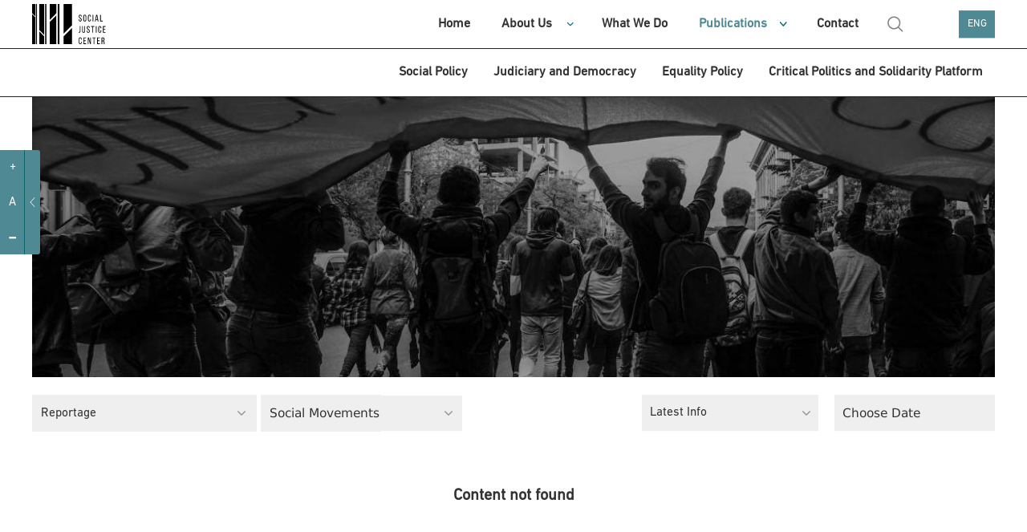

--- FILE ---
content_type: text/html; charset=UTF-8
request_url: https://socialjustice.org.ge/en/topic?subtype=34&topic=24
body_size: 8500
content:
<!DOCTYPE html>
<html xmlns="http://www.w3.org/1999/xhtml" lang="en">
<head>
    <meta http-equiv="Content-Type" content="text/xhtml; charset=UTF-8" />
    <meta name="viewport" content="width=device-width, initial-scale=1.0, maximum-scale=1.0, user-scalable=no" />
    <meta name="format-detection" content="telephone=no">



    <link rel="shortcut icon" type="image/x-icon" href="https://socialjustice.org.ge/assets/frontend/fav/favicon.ico?v=2"/>
    <link rel="apple-touch-icon" sizes="180x180" href="https://socialjustice.org.ge/assets/frontend/fav/apple-touch-icon.png">
    <link rel="icon" type="image/png" sizes="32x32" href="https://socialjustice.org.ge/assets/frontend/fav/favicon-32x32.png">
    <link rel="icon" type="image/png" sizes="16x16" href="https://socialjustice.org.ge/favicon-16x16.png">
    <link rel="mask-icon" href="https://socialjustice.org.ge/assets/frontend/fav/safari-pinned-tab.svg&quot; color=&quot;#4f8a94">
    <meta name="msapplication-TileColor" content="#4f8a94">
    <meta name="theme-color" content="#ffffff">
    <meta name="application-name" content="Social Justice Center"/>
    <meta name="msapplication-TileColor" content="#FFFFFF" />
    <meta name="msapplication-TileImage" content="https://socialjustice.org.ge/assets/frontend/fav/mstile-144x144.png" />
    <meta name="msapplication-square70x70logo" content="https://socialjustice.org.ge/assets/frontend/fav/mstile-70x70.png" />
    <meta name="msapplication-square150x150logo" content="https://socialjustice.org.ge/assets/frontend/fav/mstile-150x150.png" />
    <meta name="msapplication-wide310x150logo" content="https://socialjustice.org.ge/assets/frontend/fav/mstile-310x150.png" />
    <meta name="msapplication-square310x310logo" content="https://socialjustice.org.ge/assets/frontend/fav/mstile-310x310.png" />


    <script src="https://ajax.googleapis.com/ajax/libs/jquery/3.1.1/jquery.min.js"></script>
    <script src="https://socialjustice.org.ge/assets/frontend/unitgallery/js/unitegallery.min.js"></script>
    <script src="https://socialjustice.org.ge/assets/frontend/unitgallery/themes/default/ug-theme-default.js"></script>
    <script src="https://socialjustice.org.ge/assets/frontend/js/clamp.js"></script>

    <title>Topics - Social Justice Center</title>
    <meta name="description" content="We believe in the idea of a free, equal, and cohesive solidary society."/>
    <meta property="fb:app_id"      content="129965004315372">
    <meta property="og:url"                content="https://socialjustice.org.ge/en/topic" />
    <meta property="og:title"              content="Publications - Social Justice Center" />
    <meta property="og:description"        content="We believe in the idea of a free, equal, and cohesive solidary society." />
    <meta property="og:image"              content="https://socialjustice.org.ge/uploads/topics/covers/1170x350/1620877691_16208776911516997006-dsf3112.jpg"/>
    <meta property='og:image:width' content='470' />
    <meta property='og:image:height' content='300' />



    <link rel="stylesheet" href="https://socialjustice.org.ge/assets/frontend/scrollbar/jquery.scrollbar.css" />
    <link rel="stylesheet" href="https://socialjustice.org.ge/assets/frontend/air-datepicker/css/datepicker.css" />
    <link rel="stylesheet" href="https://socialjustice.org.ge/assets/frontend/css/app.css?v=1.4" />
    <link rel="stylesheet" type="text/css" href="https://socialjustice.org.ge/assets/frontend/slick/slick.css"/>
    <link rel="stylesheet" type="text/css" href="https://socialjustice.org.ge/assets/frontend/slick/slick-theme.css"/>

    <link rel="stylesheet" type="text/css" href="https://socialjustice.org.ge/assets/frontend/unitgallery/css/unite-gallery.css"/>
    <link rel="stylesheet" type="text/css" href="https://socialjustice.org.ge/assets/frontend/unitgallery/themes/default/ug-theme-default.css"/>

    <!-- Global site tag (gtag.js) - Google Analytics -->
    <script async src="https://www.googletagmanager.com/gtag/js?id=UA-115300485-1"></script>
    <script>
        window.dataLayer = window.dataLayer || [];
        function gtag(){dataLayer.push(arguments);}
        gtag('js', new Date());

        gtag('config', 'UA-115300485-1');
    </script>
        <style>
        @media (max-width: 767px){
            div.searh-li {
                display: block !important;
            }
            div.searh-li .search-wrapper.active{
                width: 16.5rem;
            }
        }
    </style>
</head>
<body lang="en">
<script>
    window.fbAsyncInit = function() {
        FB.init({
            appId      : '129965004315372',
            xfbml      : true,
            version    : 'v2.10'
        });
        FB.AppEvents.logPageView();
    };

    (function(d, s, id){
        var js, fjs = d.getElementsByTagName(s)[0];
        if (d.getElementById(id)) {return;}
        js = d.createElement(s); js.id = id;
        js.src = "//connect.facebook.net/en_US/sdk.js";
        fjs.parentNode.insertBefore(js, fjs);
    }(document, 'script', 'facebook-jssdk'));
</script>





<a class="skip-main" href="#main">[Skip to Content]</a>
<div class="access_container active">
    <div class="access_trigger" title="მცირე მხედველთათვის"></div>
    <div class="access_panel flex">
        <ul class="font-control">
            <li class="more-font-size"><a title="Increase font size"><p>+</p></a></li>
            <li class="default-font-size"><a title="Standard font size"><p>A</p></a></li>
            <li class="less-font-size"><a title="Reduce font size"><p>-</p></a></li>
        </ul>
    </div>
</div>
<div class="burger-icon" id="nav-icon3">
    <span></span>
    <span></span>
    <span></span>
</div>
<div class="burger-logo">
    <a href="https://socialjustice.org.ge/en" title="Emc logo">
        <img src="https://socialjustice.org.ge/assets/frontend/EMC-logo-w-en.svg" alt="Emc logo" />
    </a>
</div>
<header>
   <div class="container">
        <div class="logo">
            <a href="https://socialjustice.org.ge/en" title="Emc logo">
                <img src="https://socialjustice.org.ge/assets/frontend/images/EMC-logo-b-en.svg" alt="Emc logo" />
            </a>
        </div>

       <div class="searh-li"><a href="" class="search" title="search"></a>
           <div class="search-wrapper">
               <form action="" class="search-form" autocomplete="off">
                   <input type="text" placeholder="Search" class="search-input" name="keyword" title="search">
               </form>
           </div>
           <span class="close-search"></span>
       </div>
       <nav>

           <ul role="navigation">
               <li><a href="https://socialjustice.org.ge/en/home" dir="rtl" class="">Home</a></li>
               <li class="dropdown-menu"><a href="https://socialjustice.org.ge/en/aboutus" class="">About Us</a>
                   <ul class="sub-menu-nav">
                       <li><a href="https://socialjustice.org.ge/en/aboutus">About Organization</a></li>
                       <li><a href="https://socialjustice.org.ge/en/our-team">Team</a></li>
                       <li><a href="https://socialjustice.org.ge/en/projects">Projects</a></li>
                       <li><a href="https://socialjustice.org.ge/en/donors">Donors</a></li>
                       <li><a href="https://socialjustice.org.ge/en/coalitions">Coalition</a></li>
                       <li><a href="https://socialjustice.org.ge/en/job-overview">Activity Review</a></li>
                   </ul>
               </li>
               <li><a href="https://socialjustice.org.ge/en/wwd" class="">What We Do</a></li>
               <li class="dropdown-menu"><a href="https://socialjustice.org.ge/en/topic" class="active">Publications</a>
                <ul class="sub-menu-nav">
                    <li class="all-proddd"><a href="https://socialjustice.org.ge/en/topic">All</a></li>
                                            <li><a href="https://socialjustice.org.ge/en/topic?type=11">Statement</a>
                                                            <ul class="sub-nav-drop">
                                                                    </ul>
                                                    </li>
                                            <li><a href="https://socialjustice.org.ge/en/topic?type=35">Assessment</a>
                                                            <ul class="sub-nav-drop">
                                                                    </ul>
                                                    </li>
                                            <li><a href="https://socialjustice.org.ge/en/topic?type=23">Research</a>
                                                            <ul class="sub-nav-drop">
                                                                    </ul>
                                                    </li>
                                            <li><a href="https://socialjustice.org.ge/en/topic?type=22">Report</a>
                                                            <ul class="sub-nav-drop">
                                                                    </ul>
                                                    </li>
                                            <li><a href="https://socialjustice.org.ge/en/topic?type=33">Analytical Documents</a>
                                                            <ul class="sub-nav-drop">
                                                                    </ul>
                                                    </li>
                                            <li><a href="https://socialjustice.org.ge/en/topic?type=18">Guideline</a>
                                                            <ul class="sub-nav-drop">
                                                                    </ul>
                                                    </li>
                                            <li><a href="https://socialjustice.org.ge/en/topic?type=19">Translated Content</a>
                                                            <ul class="sub-nav-drop">
                                                                    </ul>
                                                    </li>
                                            <li><a href="https://socialjustice.org.ge/en/topic?type=20">Article</a>
                                                            <ul class="sub-nav-drop">
                                                                    </ul>
                                                    </li>
                                            <li><a href="https://socialjustice.org.ge/en/topic?type=17">Blogpost</a>
                                                            <ul class="sub-nav-drop">
                                                                    </ul>
                                                    </li>
                                            <li><a href="https://socialjustice.org.ge/en/topic?type=34">Podcast</a>
                                                            <ul class="sub-nav-drop">
                                                                            <li><a href="https://socialjustice.org.ge/en/topic?subtype=38">Many Dimensions of Extractivism</a></li>
                                                                            <li><a href="https://socialjustice.org.ge/en/topic?subtype=39">Missing Voices</a></li>
                                                                            <li><a href="https://socialjustice.org.ge/en/topic?subtype=40">Voices from Regions</a></li>
                                                                            <li><a href="https://socialjustice.org.ge/en/topic?subtype=41">Others</a></li>
                                                                    </ul>
                                                    </li>
                                            <li><a href="https://socialjustice.org.ge/en/topic?type=13">Video</a>
                                                            <ul class="sub-nav-drop">
                                                                            <li><a href="https://socialjustice.org.ge/en/topic?subtype=31">Analytics</a></li>
                                                                            <li><a href="https://socialjustice.org.ge/en/topic?subtype=34">Reportage</a></li>
                                                                            <li><a href="https://socialjustice.org.ge/en/topic?subtype=35">Documentary Film</a></li>
                                                                            <li><a href="https://socialjustice.org.ge/en/topic?subtype=37">&quot;Another corner&quot;</a></li>
                                                                    </ul>
                                                    </li>
                                            <li><a href="https://socialjustice.org.ge/en/topic?type=21">Photo</a>
                                                            <ul class="sub-nav-drop">
                                                                    </ul>
                                                    </li>
                                            <li><a href="https://socialjustice.org.ge/en/topic?type=25">Infographic</a>
                                                            <ul class="sub-nav-drop">
                                                                    </ul>
                                                    </li>
                                    </ul>
               </li>
               <li><a href="https://socialjustice.org.ge/en/contact" class="">Contact</a></li>
               <li class="searh-li"><a href="" class="search" title="search"></a>
                <div class="search-wrapper">
                    <form action="" class="search-form" autocomplete="off">
                    <input type="text" placeholder="Search" class="search-input" name="keyword" title="search">
                    </form>
                </div>
                   <span class="close-search"></span>
               </li>
           </ul>
       </nav>
       <div class="leng">
           <a href="#" title="ENG">ENG</a>
           <div class="languages-dropdown">
                                                      <a href="https://socialjustice.org.ge/ka/topic?subtype=34&amp;topic=24">GEO</a>
                                                                                                           <a href="https://socialjustice.org.ge/ru/topic?subtype=34&amp;topic=24">RUS</a>
                                                                         <a href="https://socialjustice.org.ge/az/topic?subtype=34&amp;topic=24">AZE</a>
                                                                         <a href="https://socialjustice.org.ge/am/topic?subtype=34&amp;topic=24">ARM</a>
                                             </div>
       </div>
   </div>
</header>

<div class="sub-header">
    <div class="container">
        <nav>
                        <ul role="navigation">
                                                        <li><a href="https://socialjustice.org.ge/en/programs/sotsialuri-uflebebi/products" class="">Social Policy</a></li>
                                                        <li><a href="https://socialjustice.org.ge/en/programs/martlmsajuleba-da-demokratia/products" class="">Judiciary and Democracy</a></li>
                                                        <li><a href="https://socialjustice.org.ge/en/programs/tanastsorobis-politika/products" class="">Equality Policy</a></li>
                                                        <li><a href="https://socialjustice.org.ge/en/programs/kritikuli-politika/products" class="">Critical Politics and Solidarity Platform</a></li>
                            </ul>
        </nav>
    </div>
</div>



<div class="burger-menu" id="burger">
    <div class="mobile-menu-wr">
                <div class="mobile-header-social">
            <div class="social-m soc-m-fb"><a target="_blank" href="https://www.facebook.com/socialjustice.org.ge" title="facebook"></a></div>
            <div class="social-m soc-m-tw"><a target="_blank" href="https://twitter.com" title="twitter"></a></div>
            <div class="social-m soc-m-yo"><a target="_blank" href="https://www.youtube.com/user/EMCgeorgia" title="youtube"></a></div>
            <div class="social-m soc-m-li"><a target="_blank" href="https://www.linkedin.com" title="linkedin"></a></div>
            <div class="leng-mobile">
                                                            <a href="https://socialjustice.org.ge/ka/topic?subtype=34&amp;topic=24">GEO  |  </a>
                                                                                                                    <a href="https://socialjustice.org.ge/ru/topic?subtype=34&amp;topic=24">RUS  |  </a>
                                                                                <a href="https://socialjustice.org.ge/az/topic?subtype=34&amp;topic=24">AZE  |  </a>
                                                                                <a href="https://socialjustice.org.ge/am/topic?subtype=34&amp;topic=24">ARM  </a>
                                                </div>
        </div>
        <ul role="navigation">
            <li><a href="https://socialjustice.org.ge/en/home" dir="rtl" class="">Home</a></li>
            <li class="dropdown-menu"><a href="https://socialjustice.org.ge/en/aboutus" class="">About Us</a>
                <ul class="sub-menu-nav">

                    <li><a href="https://socialjustice.org.ge/en/aboutus">About Organization</a></li>
                    <li><a href="https://socialjustice.org.ge/en/our-team">Team</a></li>
                    <li><a href="https://socialjustice.org.ge/en/projects">Projects</a></li>
                    <li><a href="https://socialjustice.org.ge/en/donors">Donors</a></li>
                    <li><a href="https://socialjustice.org.ge/en/coalitions">Coalition</a></li>
                    <li><a href="https://socialjustice.org.ge/en/job-overview">Activity Review</a></li>





                </ul>
            </li>
            <li><a href="https://socialjustice.org.ge/en/wwd" class="">What We Do</a></li>
            <li class="dropdown-menu"><a href="https://socialjustice.org.ge/en/topic" class="active">Publications</a>
                <ul class="sub-menu-nav">
                    <li class="all-proddd"><a href="https://socialjustice.org.ge/en/topic">All</a></li>
                                            <li class=""><a href="https://socialjustice.org.ge/en/topic?type=11">Statement</a>
                                                            <ul class="sub-nav-drop">
                                                                    </ul>
                                                    </li>
                                            <li class=""><a href="https://socialjustice.org.ge/en/topic?type=35">Assessment</a>
                                                            <ul class="sub-nav-drop">
                                                                    </ul>
                                                    </li>
                                            <li class=""><a href="https://socialjustice.org.ge/en/topic?type=23">Research</a>
                                                            <ul class="sub-nav-drop">
                                                                    </ul>
                                                    </li>
                                            <li class=""><a href="https://socialjustice.org.ge/en/topic?type=22">Report</a>
                                                            <ul class="sub-nav-drop">
                                                                    </ul>
                                                    </li>
                                            <li class=""><a href="https://socialjustice.org.ge/en/topic?type=33">Analytical Documents</a>
                                                            <ul class="sub-nav-drop">
                                                                    </ul>
                                                    </li>
                                            <li class=""><a href="https://socialjustice.org.ge/en/topic?type=18">Guideline</a>
                                                            <ul class="sub-nav-drop">
                                                                    </ul>
                                                    </li>
                                            <li class=""><a href="https://socialjustice.org.ge/en/topic?type=19">Translated Content</a>
                                                            <ul class="sub-nav-drop">
                                                                    </ul>
                                                    </li>
                                            <li class=""><a href="https://socialjustice.org.ge/en/topic?type=20">Article</a>
                                                            <ul class="sub-nav-drop">
                                                                    </ul>
                                                    </li>
                                            <li class=""><a href="https://socialjustice.org.ge/en/topic?type=17">Blogpost</a>
                                                            <ul class="sub-nav-drop">
                                                                    </ul>
                                                    </li>
                                            <li class="dropdown-menu"><a href="https://socialjustice.org.ge/en/topic?type=34">Podcast</a>
                                                            <ul class="sub-nav-drop">
                                                                            <li><a href="https://socialjustice.org.ge/en/topic?subtype=38">Many Dimensions of Extractivism</a></li>
                                                                            <li><a href="https://socialjustice.org.ge/en/topic?subtype=39">Missing Voices</a></li>
                                                                            <li><a href="https://socialjustice.org.ge/en/topic?subtype=40">Voices from Regions</a></li>
                                                                            <li><a href="https://socialjustice.org.ge/en/topic?subtype=41">Others</a></li>
                                                                    </ul>
                                                    </li>
                                            <li class="dropdown-menu"><a href="https://socialjustice.org.ge/en/topic?type=13">Video</a>
                                                            <ul class="sub-nav-drop">
                                                                            <li><a href="https://socialjustice.org.ge/en/topic?subtype=31">Analytics</a></li>
                                                                            <li><a href="https://socialjustice.org.ge/en/topic?subtype=34">Reportage</a></li>
                                                                            <li><a href="https://socialjustice.org.ge/en/topic?subtype=35">Documentary Film</a></li>
                                                                            <li><a href="https://socialjustice.org.ge/en/topic?subtype=37">&quot;Another corner&quot;</a></li>
                                                                    </ul>
                                                    </li>
                                            <li class=""><a href="https://socialjustice.org.ge/en/topic?type=21">Photo</a>
                                                            <ul class="sub-nav-drop">
                                                                    </ul>
                                                    </li>
                                            <li class=""><a href="https://socialjustice.org.ge/en/topic?type=25">Infographic</a>
                                                            <ul class="sub-nav-drop">
                                                                    </ul>
                                                    </li>
                                    </ul>
            </li>
            <li class="dropdown-menu"><a>Program Directions</a>
                <ul class="sub-menu-nav">
                                        <li><a href="https://socialjustice.org.ge/en/programs/sotsialuri-uflebebi" class="">Social Policy</a></li>
                                            <li><a href="https://socialjustice.org.ge/en/programs/martlmsajuleba-da-demokratia" class="">Judiciary and Democracy</a></li>
                                            <li><a href="https://socialjustice.org.ge/en/programs/tanastsorobis-politika" class="">Equality Policy</a></li>
                                            <li><a href="https://socialjustice.org.ge/en/programs/kritikuli-politika" class="">Critical Politics and Solidarity Platform</a></li>
                                    </ul>
            </li>
            <li><a href="https://socialjustice.org.ge/en/events">Events</a></li>
            <li><a href="https://socialjustice.org.ge/en/vacancies">Vacancy</a></li>
            
            <li><a href="https://socialjustice.org.ge/en/libraries">Library</a></li>
            <li><a href="#" id="newsletter-mn">Subscribe to our web page</a></li>
            <li><a href="https://socialjustice.org.ge/en/contact" class="">Contact</a></li>
            <li class="searh-li"><a href="" class="search" title="search"></a>
                <div class="search-wrapper">
                    <form action="" class="search-form" autocomplete="off">
                        <input type="text" placeholder="Search" class="search-input" name="keyword" title="search">
                    </form>
                </div>
                <span class="close-search"></span>
            </li>
        </ul>
        
            

            

        
    </div>


</div>





<div class="subscription-popup-wr subscription-popup-wr-newsletter">
    <div class="subscription-popup-inner">
        <div class="close-popup"></div>
        <h1>Subscribe to our web page</h1>
        
        <p class="subscribe-success"> You Were Successfully Subscribed</p>
        <form action="" class="newsletter-form scrollbar-inner" method="POST">
            <input type="hidden" name="_token" value="IByfkAELwuZK2XHIeiK8Rgsv6Wpf41a531YC4Sli">
            <input type="text" name="email" placeholder="Type Your Email" title="Type Your Email" class="sub-email">
            <div class="subscribe-top-drowpdown">
                <p class="dr-tm">Topics</p>
                <div class="dropdown-terms-subscribe">
                    <div class="form-group custom-checkbox">
                        <div class="combine-label-input">
                            <input type="checkbox" id="check-all" class="newsletter-all" title="check all">
                            <label for="ckeck-all" class="newsletter-all"></label>
                        </div>
                        <p class="sel-all">All</p>
                    </div>
                                            <div class="form-group custom-checkbox">
                            <div class="combine-label-input">
                                <input  type ="checkbox" value ="7" title="Disability Rights" id ="Disability Rightsid" name ="subscribedTopics[]" class="temss"/>
                                <label for="Disability Rightsid"> </label>
                            </div>
                            <p>Disability Rights</p>
                        </div>
                                            <div class="form-group custom-checkbox">
                            <div class="combine-label-input">
                                <input  type ="checkbox" value ="9" title=" Drug Policy" id =" Drug Policyid" name ="subscribedTopics[]" class="temss"/>
                                <label for=" Drug Policyid"> </label>
                            </div>
                            <p> Drug Policy</p>
                        </div>
                                            <div class="form-group custom-checkbox">
                            <div class="combine-label-input">
                                <input  type ="checkbox" value ="11" title="Security Sector" id ="Security Sectorid" name ="subscribedTopics[]" class="temss"/>
                                <label for="Security Sectorid"> </label>
                            </div>
                            <p>Security Sector</p>
                        </div>
                                            <div class="form-group custom-checkbox">
                            <div class="combine-label-input">
                                <input  type ="checkbox" value ="15" title="Women’s Rights" id ="Women’s Rightsid" name ="subscribedTopics[]" class="temss"/>
                                <label for="Women’s Rightsid"> </label>
                            </div>
                            <p>Women’s Rights</p>
                        </div>
                                            <div class="form-group custom-checkbox">
                            <div class="combine-label-input">
                                <input  type ="checkbox" value ="16" title="Antidiscrimination Policy" id ="Antidiscrimination Policyid" name ="subscribedTopics[]" class="temss"/>
                                <label for="Antidiscrimination Policyid"> </label>
                            </div>
                            <p>Antidiscrimination Policy</p>
                        </div>
                                            <div class="form-group custom-checkbox">
                            <div class="combine-label-input">
                                <input  type ="checkbox" value ="18" title="Religious Freedom" id ="Religious Freedomid" name ="subscribedTopics[]" class="temss"/>
                                <label for="Religious Freedomid"> </label>
                            </div>
                            <p>Religious Freedom</p>
                        </div>
                                            <div class="form-group custom-checkbox">
                            <div class="combine-label-input">
                                <input  type ="checkbox" value ="19" title="Judiciary" id ="Judiciaryid" name ="subscribedTopics[]" class="temss"/>
                                <label for="Judiciaryid"> </label>
                            </div>
                            <p>Judiciary</p>
                        </div>
                                            <div class="form-group custom-checkbox">
                            <div class="combine-label-input">
                                <input  type ="checkbox" value ="20" title="Right to Housing" id ="Right to Housingid" name ="subscribedTopics[]" class="temss"/>
                                <label for="Right to Housingid"> </label>
                            </div>
                            <p>Right to Housing</p>
                        </div>
                                            <div class="form-group custom-checkbox">
                            <div class="combine-label-input">
                                <input  type ="checkbox" value ="21" title="Law Enforcement" id ="Law Enforcementid" name ="subscribedTopics[]" class="temss"/>
                                <label for="Law Enforcementid"> </label>
                            </div>
                            <p>Law Enforcement</p>
                        </div>
                                            <div class="form-group custom-checkbox">
                            <div class="combine-label-input">
                                <input  type ="checkbox" value ="22" title="Ethnic Minorities" id ="Ethnic Minoritiesid" name ="subscribedTopics[]" class="temss"/>
                                <label for="Ethnic Minoritiesid"> </label>
                            </div>
                            <p>Ethnic Minorities</p>
                        </div>
                                            <div class="form-group custom-checkbox">
                            <div class="combine-label-input">
                                <input  type ="checkbox" value ="23" title="Social Justice" id ="Social Justiceid" name ="subscribedTopics[]" class="temss"/>
                                <label for="Social Justiceid"> </label>
                            </div>
                            <p>Social Justice</p>
                        </div>
                                            <div class="form-group custom-checkbox">
                            <div class="combine-label-input">
                                <input  type ="checkbox" value ="24" title="Social Movements" id ="Social Movementsid" name ="subscribedTopics[]" class="temss"/>
                                <label for="Social Movementsid"> </label>
                            </div>
                            <p>Social Movements</p>
                        </div>
                                            <div class="form-group custom-checkbox">
                            <div class="combine-label-input">
                                <input  type ="checkbox" value ="25" title="Labour Rights" id ="Labour Rightsid" name ="subscribedTopics[]" class="temss"/>
                                <label for="Labour Rightsid"> </label>
                            </div>
                            <p>Labour Rights</p>
                        </div>
                                            <div class="form-group custom-checkbox">
                            <div class="combine-label-input">
                                <input  type ="checkbox" value ="26" title="LGBT Rights" id ="LGBT Rightsid" name ="subscribedTopics[]" class="temss"/>
                                <label for="LGBT Rightsid"> </label>
                            </div>
                            <p>LGBT Rights</p>
                        </div>
                                            <div class="form-group custom-checkbox">
                            <div class="combine-label-input">
                                <input  type ="checkbox" value ="27" title="Criminal Justice" id ="Criminal Justiceid" name ="subscribedTopics[]" class="temss"/>
                                <label for="Criminal Justiceid"> </label>
                            </div>
                            <p>Criminal Justice</p>
                        </div>
                                            <div class="form-group custom-checkbox">
                            <div class="combine-label-input">
                                <input  type ="checkbox" value ="28" title="Critical Feminist Thought" id ="Critical Feminist Thoughtid" name ="subscribedTopics[]" class="temss"/>
                                <label for="Critical Feminist Thoughtid"> </label>
                            </div>
                            <p>Critical Feminist Thought</p>
                        </div>
                                            <div class="form-group custom-checkbox">
                            <div class="combine-label-input">
                                <input  type ="checkbox" value ="29" title="Decolonial Perspectives" id ="Decolonial Perspectivesid" name ="subscribedTopics[]" class="temss"/>
                                <label for="Decolonial Perspectivesid"> </label>
                            </div>
                            <p>Decolonial Perspectives</p>
                        </div>
                                            <div class="form-group custom-checkbox">
                            <div class="combine-label-input">
                                <input  type ="checkbox" value ="30" title="Other" id ="Otherid" name ="subscribedTopics[]" class="temss"/>
                                <label for="Otherid"> </label>
                            </div>
                            <p>Other</p>
                        </div>
                                            <div class="form-group custom-checkbox">
                            <div class="combine-label-input">
                                <input  type ="checkbox" value ="31" title="Green Politics" id ="Green Politicsid" name ="subscribedTopics[]" class="temss"/>
                                <label for="Green Politicsid"> </label>
                            </div>
                            <p>Green Politics</p>
                        </div>
                                            <div class="form-group custom-checkbox">
                            <div class="combine-label-input">
                                <input  type ="checkbox" value ="32" title="Politics and Human Rights in Conflict Regions" id ="Politics and Human Rights in Conflict Regionsid" name ="subscribedTopics[]" class="temss"/>
                                <label for="Politics and Human Rights in Conflict Regionsid"> </label>
                            </div>
                            <p>Politics and Human Rights in Conflict Regions</p>
                        </div>
                                            <div class="form-group custom-checkbox">
                            <div class="combine-label-input">
                                <input  type ="checkbox" value ="33" title="Social Protection " id ="Social Protection id" name ="subscribedTopics[]" class="temss"/>
                                <label for="Social Protection id"> </label>
                            </div>
                            <p>Social Protection </p>
                        </div>
                                    </div>
            </div>
            <div class="right-side-news-letter">
                <p class="diverse">Miscellaneous</p>
                <div class="diverse-checkboxes">
                            <div class="form-group custom-checkbox">
                    <div class="combine-label-input">
                        <input type ="checkbox" value ="vacancy" id ="vacancyid" name ="models[vacancy]" title="vacancy" class="temss" />
                        <label for="vacancyid"> </label>
                    </div>
                    <p>Vacancy</p>
                </div>
                            <div class="form-group custom-checkbox">
                    <div class="combine-label-input">
                        <input type ="checkbox" value ="event" id ="eventid" name ="models[event]" title="event" class="temss" />
                        <label for="eventid"> </label>
                    </div>
                    <p>Event</p>
                </div>
                            <div class="form-group custom-checkbox">
                    <div class="combine-label-input">
                        <input type ="checkbox" value ="donate" id ="donateid" name ="models[donate]" title="donate" class="temss" />
                        <label for="donateid"> </label>
                    </div>
                    <p>Donation</p>
                </div>
                            <div class="form-group custom-checkbox">
                    <div class="combine-label-input">
                        <input type ="checkbox" value ="ourjob" id ="ourjobid" name ="models[ourjob]" title="ourjob" class="temss" />
                        <label for="ourjobid"> </label>
                    </div>
                    <p>Job Overview</p>
                </div>
                            </div>
            </div>
            <button type="submit">Subscribe</button>
        </form>
    </div>
</div><div class="subscription-popup-wr breaking-news-modal">
    <div class="subscription-popup-inner">
        <div class="close-popup close-breaking-news"></div>

        <div class="breaking-news-head">
            <a href="#" class="breaking-news">
                <svg width="7" height="7" viewBox="0 0 7 7" fill="none" xmlns="http://www.w3.org/2000/svg"
                     class="blinking">
                    <rect width="7" height="7" fill="#4F8A94"/>
                </svg>
                საერთო ცხელი ხაზი
            </a>
        </div>

        <section class="article-section ">
            <div class="container-whole breaking-news-container wrapper-scrollbar scrollbar-inner">
                <div class="article-title">
                    <h1 class="art-ti-h"> აქციის მონაწილეების საყურადღებოდ! საერთო ცხელი ხაზი +995 577 07 05 63 </h1>
                    <div class="author-wrapper">
                        <p>
                            <time>24 June 2021</time>
                        </p>
                    </div>
                </div>
                <div class="article-content">
                    <div class="article-block">
                        <div class="article-text">
                            
                            
                                
                            
                            
                            <p>&nbsp;</p>
<p class="important-content">&nbsp;საერთო ცხელი ხაზი +995 577 07 05 63</p>
<p><img class="fm-uploaded-image" style="max-width: 100%;" src="/uploads/editor/images/1716542851_1716542851435442384-368164906224130-8440883683853439315-n.jpg" /></p>

                                                    </div>
                    </div>
                </div>
            </div>
        </section>
    </div>
</div>

<script>
    $(document).ready(function() {
        $('.breaking-news-container').scrollbar();
    });
</script><div class="page-whole-wrapper" id="main">

    <section class="topic-head">
        <div class="container">
            <div class="topc-cover" style="background-image: url('https://socialjustice.org.ge/uploads/topics/covers/1170x350/1620877691_16208776911516997006-dsf3112.jpg')">

            </div>
        </div>
    </section>
    <div class="container">
        <div class="filter-components-wrapper topic-page-filter">
            <div class="filter-wrapper">
                    <div class="topic-cat-dropdown">
                    <a class="chosaproduct">
                                                                                                                                                                                    Reportage
                                                                                                                                                                                                                                                                                                                                                                                                                                                            
                    </a>
                    <ul class="">
                                                                                                <li><a href="https://socialjustice.org.ge/en/topic?topic=24&amp;type=11">Statement</a>
                                                                           </li>
                                
                                                                                                <li><a href="https://socialjustice.org.ge/en/topic?topic=24&amp;type=35">Assessment</a>
                                                                           </li>
                                
                                                                                                <li><a href="https://socialjustice.org.ge/en/topic?topic=24&amp;type=23">Research</a>
                                                                           </li>
                                
                                                                                                <li><a href="https://socialjustice.org.ge/en/topic?topic=24&amp;type=22">Report</a>
                                                                           </li>
                                
                                                                                                <li><a href="https://socialjustice.org.ge/en/topic?topic=24&amp;type=33">Analytical Documents</a>
                                                                           </li>
                                
                                                                                                <li><a href="https://socialjustice.org.ge/en/topic?topic=24&amp;type=18">Guideline</a>
                                                                           </li>
                                
                                                                                                <li><a href="https://socialjustice.org.ge/en/topic?topic=24&amp;type=19">Translated Content</a>
                                                                           </li>
                                
                                                                                                <li><a href="https://socialjustice.org.ge/en/topic?topic=24&amp;type=20">Article</a>
                                                                           </li>
                                
                                                                                                <li><a href="https://socialjustice.org.ge/en/topic?topic=24&amp;type=17">Blogpost</a>
                                                                           </li>
                                
                                                                                                <li><a href="https://socialjustice.org.ge/en/topic?topic=24&amp;type=34">Podcast</a>
                                                                                   <ul class="topic-inside-drop">
                                                                                                                                                           <li><a href="https://socialjustice.org.ge/en/topic?subtype=38&amp;topic=24">Many Dimensions of Extractivism</a></li>
                                                                                                                                                                                                               <li><a href="https://socialjustice.org.ge/en/topic?subtype=39&amp;topic=24">Missing Voices</a></li>
                                                                                                                                                                                                               <li><a href="https://socialjustice.org.ge/en/topic?subtype=40&amp;topic=24">Voices from Regions</a></li>
                                                                                                                                                                                                               <li><a href="https://socialjustice.org.ge/en/topic?subtype=41&amp;topic=24">Others</a></li>
                                                                                                                                               </ul>
                                                                            </li>
                                
                                                                                                <li><a href="https://socialjustice.org.ge/en/topic?topic=24&amp;type=13">Video</a>
                                                                                   <ul class="topic-inside-drop">
                                                                                                                                                           <li><a href="https://socialjustice.org.ge/en/topic?subtype=31&amp;topic=24">Analytics</a></li>
                                                                                                                                                                                                                                                                                                                  <li><a href="https://socialjustice.org.ge/en/topic?subtype=35&amp;topic=24">Documentary Film</a></li>
                                                                                                                                                                                                               <li><a href="https://socialjustice.org.ge/en/topic?subtype=37&amp;topic=24">&quot;Another corner&quot;</a></li>
                                                                                                                                               </ul>
                                                                            </li>
                                
                                                                                                <li><a href="https://socialjustice.org.ge/en/topic?topic=24&amp;type=21">Photo</a>
                                                                           </li>
                                
                                                                                                <li><a href="https://socialjustice.org.ge/en/topic?topic=24&amp;type=25">Infographic</a>
                                                                           </li>
                                
                                                    <li class="all-proddd"><a href="https://socialjustice.org.ge/en/topic?topic=24&amp;type=0">All</a></li>
                    </ul>
                </div>

                <div class="topic-drop-down">
                    <div class="current-topic">
                        <a  class="second-bg-curr-top" style="width: 25rem; white-space: nowrap; text-overflow: ellipsis; overflow: hidden;" aria-haspopup="true"> Social Movements</a>

                        <div class="all-topic">
                                                                                        <ul>
                                    <li><a href="https://socialjustice.org.ge/en/topic?subtype=34&amp;program=2" class="topic-dropdown-titles">Social Policy</a></li>
                                                                            <li><a class="forPjax" href="https://socialjustice.org.ge/en/topic?subtype=34&amp;topic=7">Disability Rights</a></li>
                                                                            <li><a class="forPjax" href="https://socialjustice.org.ge/en/topic?subtype=34&amp;topic=20">Right to Housing</a></li>
                                                                            <li><a class="forPjax" href="https://socialjustice.org.ge/en/topic?subtype=34&amp;topic=25">Labour Rights</a></li>
                                                                            <li><a class="forPjax" href="https://socialjustice.org.ge/en/topic?subtype=34&amp;topic=31">Green Politics</a></li>
                                                                            <li><a class="forPjax" href="https://socialjustice.org.ge/en/topic?subtype=34&amp;topic=33">Social Protection </a></li>
                                                                    </ul>
                                                            <ul>
                                    <li><a href="https://socialjustice.org.ge/en/topic?subtype=34&amp;program=3" class="topic-dropdown-titles">Judiciary and Democracy</a></li>
                                                                            <li><a class="forPjax" href="https://socialjustice.org.ge/en/topic?subtype=34&amp;topic=9"> Drug Policy</a></li>
                                                                            <li><a class="forPjax" href="https://socialjustice.org.ge/en/topic?subtype=34&amp;topic=11">Security Sector</a></li>
                                                                            <li><a class="forPjax" href="https://socialjustice.org.ge/en/topic?subtype=34&amp;topic=19">Judiciary</a></li>
                                                                            <li><a class="forPjax" href="https://socialjustice.org.ge/en/topic?subtype=34&amp;topic=21">Law Enforcement</a></li>
                                                                            <li><a class="forPjax" href="https://socialjustice.org.ge/en/topic?subtype=34&amp;topic=27">Criminal Justice</a></li>
                                                                    </ul>
                                                            <ul>
                                    <li><a href="https://socialjustice.org.ge/en/topic?subtype=34&amp;program=1" class="topic-dropdown-titles">Equality Policy</a></li>
                                                                            <li><a class="forPjax" href="https://socialjustice.org.ge/en/topic?subtype=34&amp;topic=15">Women’s Rights</a></li>
                                                                            <li><a class="forPjax" href="https://socialjustice.org.ge/en/topic?subtype=34&amp;topic=16">Antidiscrimination Policy</a></li>
                                                                            <li><a class="forPjax" href="https://socialjustice.org.ge/en/topic?subtype=34&amp;topic=18">Religious Freedom</a></li>
                                                                            <li><a class="forPjax" href="https://socialjustice.org.ge/en/topic?subtype=34&amp;topic=22">Ethnic Minorities</a></li>
                                                                            <li><a class="forPjax" href="https://socialjustice.org.ge/en/topic?subtype=34&amp;topic=26">LGBT Rights</a></li>
                                                                            <li><a class="forPjax" href="https://socialjustice.org.ge/en/topic?subtype=34&amp;topic=28">Critical Feminist Thought</a></li>
                                                                            <li><a class="forPjax" href="https://socialjustice.org.ge/en/topic?subtype=34&amp;topic=32">Politics and Human Rights in Conflict Regions</a></li>
                                                                    </ul>
                                                            <ul>
                                    <li><a href="https://socialjustice.org.ge/en/topic?subtype=34&amp;program=4" class="topic-dropdown-titles">Critical Politics and Solidarity Platform</a></li>
                                                                            <li><a class="forPjax" href="https://socialjustice.org.ge/en/topic?subtype=34&amp;topic=23">Social Justice</a></li>
                                                                            <li><a class="forPjax" href="https://socialjustice.org.ge/en/topic?subtype=34&amp;topic=24">Social Movements</a></li>
                                                                            <li><a class="forPjax" href="https://socialjustice.org.ge/en/topic?subtype=34&amp;topic=29">Decolonial Perspectives</a></li>
                                                                    </ul>
                            
                            <h1 class="all-topic-title"><a class="forPjax" href="https://socialjustice.org.ge/en/topic?subtype=34&amp;program=0">All</a></h1>
                        </div>
                    </div>
                </div>
                                <div class="sort-wrapper">
                    <div class="sort-by-date">
                        <a class="sbd">Latest Info</a>
                        <ul>
                                                            <li><a href="https://socialjustice.org.ge/en/topic?subtype=34&amp;topic=24&amp;order=asc">Old Info</a></li>
                            
                        </ul>
                    </div>
                    <div class="choose-date-wr pr-datepick-st">
                        <input type='text' placeholder="Choose Date"  class='datepicker-here' data-date-format="dd-mm-yyyy" data-language='en'  title="Choose Date" />
                        <div class="clear-date"></div>
                    </div>
                </div>

            </div>
        </div>
    </div>

    <section class="topic-content">
        <div class="container">
            <div class="content topic-page-content topic-page-container">
                                     <h1 class="not-found">Content not found</h1>
                
                

                    
                    
                    
                        
                        
                        
                        
                        

                    

                

            </div>

        </div>
    </section>



</div>


<a href="https://www.facebook.com/socialjustice.org.ge" target="_blank"><div class="scroll-top-button facebook"></div></a>
<a href="https://twitter.com/sjccenter" target="_blank"><div class="scroll-top-button twitter"></div></a>
<a href="https://www.youtube.com/user/EMCgeorgia" target="_blank"><div class="scroll-top-button youtube"></div></a>
<a href="https://linkedin.com/in/social-justice-center-97b6a983" target="_blank"><div class="scroll-top-button linkedin"></div></a>
<div class="scroll-top-button line"></div>
<div class="scroll-top-button"></div>
<div class="adaptive-popup">
    <div class="adaptive-popup-inner">
        <div class="close-adaptive-popup"></div>
        <div class="adaptive-popup-desc">
            <p>The website accessibility instruction</p>
            <ul>
                <li>To move forward on the site, use the button “tab”</li>
                <li>To go back/return use buttons “shift+tab”</li>
            </ul>
        </div>
    </div>
</div>
<footer>
    <div class="container">
        <div class="footer-left-side">
            <div class="white-logo">
                <a href="" title="Emc logo">
                    <img src="https://socialjustice.org.ge/assets/frontend/EMC-logo-w-en.svg" alt="Emc logo" />
                </a>
            </div>
            <div class="contact-info-footer">
                <span>Email</span>
                <p><a href="/cdn-cgi/l/email-protection" class="__cf_email__" data-cfemail="650c0b030a25160a060c04090f1016110c06004b0a17024b0200">[email&#160;protected]</a></p>
                <span>Phone</span>
                <a href="tel:+995 599 65 66 11">+995 599 65 66 11</a>
                <span>Address</span>
                <p></p>
            </div>
        </div>
        <div class="socials-footer">
            <ul>
                <li class="social-ic social-fb"><a target="_blank" href="https://www.facebook.com/socialjustice.org.ge" title="Facebook"><div></div></a></li>
                <li class="social-ic social-tw"><a target="_blank" href="https://twitter.com/sjccenter" title="Twitter"><div></div></a></li>
                <li class="social-ic social-yt"><a target="_blank" href="https://www.youtube.com/user/EMCgeorgia" title="YouTube"><div></div></a></li>
                <li class="social-ic social-li"><a target="_blank" href="https://www.linkedin.com" title="Linkedin"><div></div></a></li>
            </ul>
        </div>
        <div class="website-is-adaptive">
            <p>Website is accessible to visually impaired</p>
        </div>
        <div class="footer-newsletter">
            <div class="newsletter-input-wrapper">
                <input id="n-btn-2" type="text" placeholder="Email" title="Email">
                <button data-btn="n-btn-2">Subscribe</button>
            </div>
        </div>
        <div class="center-lists">
        <ul>
            <p>
                Organization
            </p>
            <li><a href="https://socialjustice.org.ge/en/aboutus">About Us</a></li>
            <li><a href="https://socialjustice.org.ge/en/our-team">Team</a></li>
            <li><a href="https://socialjustice.org.ge/en/projects">Projects</a></li>
            <li><a href="https://socialjustice.org.ge/en/donors">Donors</a></li>
            <li><a href="https://socialjustice.org.ge/en/coalitions">Coalition</a></li>
            <li><a href="https://socialjustice.org.ge/en/job-overview">Activity Review</a></li>
        </ul>

        
            
                
            
            
            
            
            
            
            
        

            <ul class="third-componont">
                <p>
                    Miscellaneous
                </p>
                <li><a href="https://socialjustice.org.ge/en/events">Events</a></li>
                <li><a href="https://socialjustice.org.ge/en/vacancies">Vacancy</a></li>
                
                <li><a href="https://socialjustice.org.ge/en/libraries">Library</a></li>

            </ul>


        </div>
    </div>
</footer>





<script data-cfasync="false" src="/cdn-cgi/scripts/5c5dd728/cloudflare-static/email-decode.min.js"></script><script src="https://socialjustice.org.ge/assets/frontend/js/main.js"></script>
<script type="text/javascript" src="https://socialjustice.org.ge/assets/frontend/slick/slick.js"></script>
<script type="text/javascript" src="https://socialjustice.org.ge/assets/frontend/scrollbar/jquery.scrollbar.min.js"></script>
<script>
    $('.search-form').on('submit', function(e) {
        e.preventDefault();
        var url = $(this).find('.search-input').val();
        url = "https://socialjustice.org.ge/en/search"+"?q="+url;
        window.location.href = url;
    });

    var activemenu =  localStorage.getItem('ActiveMenu');
    if(activemenu == 1) {
        $('.access_container').removeClass('active');
    }

    $('.mob-prog-nav-slick').slick({
        infinite: true,
        speed: 300,
        slidesToShow: 1,
        centerMode: true,
        variableWidth: true
    });
</script>
    <script src="https://socialjustice.org.ge/assets/frontend/air-datepicker/js/datepicker.min.js"></script>
    <script src="https://socialjustice.org.ge/assets/frontend/air-datepicker/js/i18n/datepicker.ka.js"></script>
    <script>
        
        $('body').mouseup(function (e) {
            var popup = $(e.target).attr('class');
            if( $('.current-topic').hasClass('active')) {
                var popup = $(e.target).attr('class');
                if(popup == 'second-bg-curr-top' || popup == 'inside-down-arrow') {
                    $('.current-topic').removeClass('active');
                }
                if(popup != 'all-topic-title' && popup != 'all-topic' && popup.length > 1) {
                    $('.current-topic').removeClass('active');
                }
            } else if (popup == 'second-bg-curr-top' || popup == 'inside-down-arrow') {
                $('.current-topic').toggleClass('active');
                $('.topic-cat-dropdown').removeClass('active');
                $('.sort-by-date').removeClass('active');
            }

        });

        $('.sort-by-date').click(function () {
           $(this).toggleClass('active');
            $('.topic-cat-dropdown').removeClass('active');
            $('.current-topic').removeClass('active');
        });
        $('.topic-cat-dropdown').click(function () {
           $(this).toggleClass('active');
            $('.sort-by-date').removeClass('active');
            $('.current-topic').removeClass('active');
        });
        $('.datepicker-here').click(function () {
            $('.topic-cat-dropdown').removeClass('active');
            $('.sort-by-date').removeClass('active');
            $('.current-topic').removeClass('active');
        });

var pickerReady = false;
var $datePicker = $('.datepicker-here');
var $clearDate = $('.clear-date');
$datePicker.datepicker({
    onSelect: function(dateText) {
        if(pickerReady)
            location.href = getFilteredUrl('date', dateText);
    }
});

$clearDate.click(function(){
    $datePicker.datepicker().data('datepicker').clear();
});

$datePicker.datepicker().data('datepicker').selectDate(getDate() ? new Date(getDate()) : null);
if($datePicker.val()){
    $clearDate.show();
} else {
    $clearDate.hide();
}
pickerReady = true;

function getFilteredUrl(type, value){
    var eachVal = false;
    var eachVal2 = false;
    var par = type + '=' + value;
    var fullUrl = window.location.href;
    var url = location.protocol + '//' + location.host + location.pathname;

    if(fullUrl.indexOf('?') < 0){
        return fullUrl + '?' + par;
    }
    var rest = fullUrl.substr(fullUrl.indexOf('?')+1, fullUrl.length);
    var array = rest.split("&");
    $.each(array, function(key, item){
        var subArray = item.split('=');
        if (type === 'program' && subArray[0] === 'topic'){
            array.splice(key, 1);
        }
        if (type === 'topic' && subArray[0] === 'program'){
            array.splice(key, 1);
        }
        if (subArray[0] === 'page'){
            array.splice(key, 1);
        }
        if (subArray[0] === type){
            if(value === 0 || value === ''){
                array.splice(key, 1);
                array = array.join('&');
                eachVal2 = url + '?' + array;
            }
            if(!eachVal2){
                subArray[1] = value;
                array[key] = subArray.join('=');
                array = array.join('&');
                eachVal =  url + '?' + array;
            }
        }
    });
    if(eachVal2){
        return eachVal2;
    }
    if(eachVal){
        return eachVal;
    }
    array.push(type + '=' + value);
    array = array.join('&');
    return url + '?' + array;
}
function getDate(){
    var fullUrl = window.location.href;

    if(fullUrl.indexOf('?') < 0){
        return false;
    }
    var rest = fullUrl.substr(fullUrl.indexOf('?')+1, fullUrl.length);
    var dateIndex = rest.indexOf('date');
    if(dateIndex >= 0){
        var givenDate = rest.substr(dateIndex + 5, 10);
        var day = givenDate.substr(0,2);
        var month = givenDate.substr(3,2);
        var year = givenDate.substr(6,4);
        var myDate = month+'/'+day+'/'+year;
        myDate = new Date(myDate);
        myDate = (myDate.getMonth() + 1) + '-' + myDate.getDate()  + '-' +  myDate.getFullYear();
        return myDate;
    }
    return false;
}

    </script>
<script>
    $('.fb-share-button').click(function (e) {
        e.preventDefault();
        FB.ui({
            method: 'share_open_graph',
            action_type: 'og.shares',
            action_properties: JSON.stringify({
                object: {
                    'og:url': window.location.href,
                    'og:title': $('meta[property="og:title"]').attr("content"),
                    'og:description': $('meta[property="og:description"]').attr("content"),
                    'og:image': $('meta[property="og:image"]').attr("content")
                }
            })
        },
        function (response) {
        });
    });
</script>
<script defer src="https://static.cloudflareinsights.com/beacon.min.js/vcd15cbe7772f49c399c6a5babf22c1241717689176015" integrity="sha512-ZpsOmlRQV6y907TI0dKBHq9Md29nnaEIPlkf84rnaERnq6zvWvPUqr2ft8M1aS28oN72PdrCzSjY4U6VaAw1EQ==" data-cf-beacon='{"version":"2024.11.0","token":"e2a14808cd2f4725bac362e26678c569","r":1,"server_timing":{"name":{"cfCacheStatus":true,"cfEdge":true,"cfExtPri":true,"cfL4":true,"cfOrigin":true,"cfSpeedBrain":true},"location_startswith":null}}' crossorigin="anonymous"></script>
</body>
</html>


--- FILE ---
content_type: text/css
request_url: https://socialjustice.org.ge/assets/frontend/air-datepicker/css/datepicker.css
body_size: 2378
content:
.datepicker--cell-day.-other-month-, .datepicker--cell-year.-other-decade- {
  color: #dedede; }
  .datepicker--cell-day.-other-month-:hover, .datepicker--cell-year.-other-decade-:hover {
    color: #c5c5c5; }
  .-disabled-.-focus-.datepicker--cell-day.-other-month-, .-disabled-.-focus-.datepicker--cell-year.-other-decade- {
    color: #dedede; }
  .-selected-.datepicker--cell-day.-other-month-, .-selected-.datepicker--cell-year.-other-decade- {
    color: #fff;
    background: #a2ddf6; }
    .-selected-.-focus-.datepicker--cell-day.-other-month-, .-selected-.-focus-.datepicker--cell-year.-other-decade- {
      background: #8ad5f4; }
  .-in-range-.datepicker--cell-day.-other-month-, .-in-range-.datepicker--cell-year.-other-decade- {
    background-color: rgba(92, 196, 239, 0.1);
    color: #cccccc; }
    .-in-range-.-focus-.datepicker--cell-day.-other-month-, .-in-range-.-focus-.datepicker--cell-year.-other-decade- {
      background-color: rgba(92, 196, 239, 0.2); }
  .datepicker--cell-day.-other-month-:empty, .datepicker--cell-year.-other-decade-:empty {
    background: none;
    border: none; }

/* -------------------------------------------------
    Datepicker cells
   ------------------------------------------------- */
.datepicker--cells {
  font-family: dejavuregular;
  display: -webkit-flex;
  display: -ms-flexbox;
  display: flex;
  -webkit-flex-wrap: wrap;
      -ms-flex-wrap: wrap;
          flex-wrap: wrap; }

.datepicker--cell {
  font-family: dejavuregular;
  border-radius: 4px;
  box-sizing: border-box;
  cursor: pointer;
  display: -webkit-flex;
  display: -ms-flexbox;
  display: flex;
  position: relative;
  -webkit-align-items: center;
      -ms-flex-align: center;
          align-items: center;
  -webkit-justify-content: center;
      -ms-flex-pack: center;
          justify-content: center;
  height: 32px;
  z-index: 1; }
  .datepicker--cell.-focus- {
    background: #f0f0f0; }
  .datepicker--cell.-current- {
    color: #0a7272; }
    .datepicker--cell.-current-.-focus- {
      color: #4a4a4a; }
    .datepicker--cell.-current-.-in-range- {
      color: #0a7272; }
  .datepicker--cell.-in-range- {
    background: rgba(92, 196, 239, 0.1);
    color: #4a4a4a;
    border-radius: 0; }
    .datepicker--cell.-in-range-.-focus- {
      background-color: rgba(92, 196, 239, 0.2); }
  .datepicker--cell.-disabled- {
    cursor: default;
    color: #aeaeae; }
    .datepicker--cell.-disabled-.-focus- {
      color: #aeaeae; }
    .datepicker--cell.-disabled-.-in-range- {
      color: #a1a1a1; }
    .datepicker--cell.-disabled-.-current-.-focus- {
      color: #aeaeae; }
  .datepicker--cell.-range-from- {
    border: 1px solid rgba(92, 196, 239, 0.5);
    background-color: rgba(92, 196, 239, 0.1);
    border-radius: 4px 0 0 4px; }
  .datepicker--cell.-range-to- {
    border: 1px solid rgba(92, 196, 239, 0.5);
    background-color: rgba(92, 196, 239, 0.1);
    border-radius: 0 4px 4px 0; }
  .datepicker--cell.-range-from-.-range-to- {
    border-radius: 4px; }
  .datepicker--cell.-selected- {
    color: #fff;
    border: none;
    background: #0a7272; }
    .datepicker--cell.-selected-.-current- {
      color: #fff;
      background: #0a7272; }
    .datepicker--cell.-selected-.-focus- {
      background: #0a7272; }
  .datepicker--cell:empty {
    cursor: default; }

.datepicker--days-names {
  display: -webkit-flex;
  display: -ms-flexbox;
  display: flex;
  -webkit-flex-wrap: wrap;
      -ms-flex-wrap: wrap;
          flex-wrap: wrap;
  margin: 8px 0 3px; }

.datepicker--day-name {
  font-family: dejavuregular;
  color: #0a7272;
  display: -webkit-flex;
  display: -ms-flexbox;
  display: flex;
  -webkit-align-items: center;
      -ms-flex-align: center;
          align-items: center;
  -webkit-justify-content: center;
      -ms-flex-pack: center;
          justify-content: center;
  -webkit-flex: 1;
      -ms-flex: 1;
          flex: 1;
  text-align: center;
  text-transform: uppercase;
  font-size: .8em; }

.datepicker--cell-day {
  width: 14.28571%; }

.datepicker--cells-months {
  height: 170px; }

.datepicker--cell-month {
  width: 33.33%;
  height: 25%; }

.datepicker--years {
  height: 170px; }

.datepicker--cells-years {
  height: 170px; }

.datepicker--cell-year {
  width: 25%;
  height: 33.33%; }

.datepicker--cell-day.-other-month-, .datepicker--cell-year.-other-decade- {
  color: #dedede; }
  .datepicker--cell-day.-other-month-:hover, .datepicker--cell-year.-other-decade-:hover {
    color: #c5c5c5; }
  .-disabled-.-focus-.datepicker--cell-day.-other-month-, .-disabled-.-focus-.datepicker--cell-year.-other-decade- {
    color: #dedede; }
  .-selected-.datepicker--cell-day.-other-month-, .-selected-.datepicker--cell-year.-other-decade- {
    color: #fff;
    background: #a2ddf6; }
    .-selected-.-focus-.datepicker--cell-day.-other-month-, .-selected-.-focus-.datepicker--cell-year.-other-decade- {
      background: #8ad5f4; }
  .-in-range-.datepicker--cell-day.-other-month-, .-in-range-.datepicker--cell-year.-other-decade- {
    background-color: rgba(92, 196, 239, 0.1);
    color: #cccccc; }
    .-in-range-.-focus-.datepicker--cell-day.-other-month-, .-in-range-.-focus-.datepicker--cell-year.-other-decade- {
      background-color: rgba(92, 196, 239, 0.2); }
  .datepicker--cell-day.-other-month-:empty, .datepicker--cell-year.-other-decade-:empty {
    background: none;
    border: none; }

/* -------------------------------------------------
    Datepicker
   ------------------------------------------------- */
.datepickers-container {
  position: absolute;
  left: 0;
  top: 0; }
  @media print {
    .datepickers-container {
      display: none; } }

.datepicker {
  background: #fff;
  border: 1px solid #dbdbdb;
  box-shadow: 0 4px 12px rgba(0, 0, 0, 0.15);
  border-radius: 4px;
  box-sizing: content-box;
  font-family: Tahoma, sans-serif;
  font-size: 14px;
  color: #4a4a4a;
  width: 250px;
  position: absolute;
  left: -100000px;
  opacity: 0;
  transition: opacity 0.3s ease, left 0s 0.3s, -webkit-transform 0.3s ease;
  transition: opacity 0.3s ease, transform 0.3s ease, left 0s 0.3s;
  transition: opacity 0.3s ease, transform 0.3s ease, left 0s 0.3s, -webkit-transform 0.3s ease;
  z-index: 100; }
  .datepicker.-from-top- {
    -webkit-transform: translateY(-8px);
            transform: translateY(-8px); }
  .datepicker.-from-right- {
    -webkit-transform: translateX(8px);
            transform: translateX(8px); }
  .datepicker.-from-bottom- {
    -webkit-transform: translateY(8px);
            transform: translateY(8px); }
  .datepicker.-from-left- {
    -webkit-transform: translateX(-8px);
            transform: translateX(-8px); }
  .datepicker.active {
    opacity: 1;
    -webkit-transform: translate(0);
            transform: translate(0);
    transition: opacity 0.3s ease, left 0s 0s, -webkit-transform 0.3s ease;
    transition: opacity 0.3s ease, transform 0.3s ease, left 0s 0s;
    transition: opacity 0.3s ease, transform 0.3s ease, left 0s 0s, -webkit-transform 0.3s ease; }

.datepicker-inline .datepicker {
  border-color: #d7d7d7;
  box-shadow: none;
  position: static;
  left: auto;
  right: auto;
  opacity: 1;
  -webkit-transform: none;
          transform: none; }

.datepicker-inline .datepicker--pointer {
  display: none; }

.datepicker--content {
  box-sizing: content-box;
  padding: 4px; }
  .-only-timepicker- .datepicker--content {
    display: none; }

.datepicker--pointer {
  position: absolute;
  background: #fff;
  border-top: 1px solid #dbdbdb;
  border-right: 1px solid #dbdbdb;
  width: 10px;
  height: 10px;
  z-index: -1; }
  .-top-left- .datepicker--pointer, .-top-center- .datepicker--pointer, .-top-right- .datepicker--pointer {
    top: calc(100% - 4px);
    -webkit-transform: rotate(135deg);
            transform: rotate(135deg); }
  .-right-top- .datepicker--pointer, .-right-center- .datepicker--pointer, .-right-bottom- .datepicker--pointer {
    right: calc(100% - 4px);
    -webkit-transform: rotate(225deg);
            transform: rotate(225deg); }
  .-bottom-left- .datepicker--pointer, .-bottom-center- .datepicker--pointer, .-bottom-right- .datepicker--pointer {
    bottom: calc(100% - 4px);
    -webkit-transform: rotate(315deg);
            transform: rotate(315deg); }
  .-left-top- .datepicker--pointer, .-left-center- .datepicker--pointer, .-left-bottom- .datepicker--pointer {
    left: calc(100% - 4px);
    -webkit-transform: rotate(45deg);
            transform: rotate(45deg); }
  .-top-left- .datepicker--pointer, .-bottom-left- .datepicker--pointer {
    left: 10px; }
  .-top-right- .datepicker--pointer, .-bottom-right- .datepicker--pointer {
    right: 10px; }
  .-top-center- .datepicker--pointer, .-bottom-center- .datepicker--pointer {
    left: calc(50% - 10px / 2); }
  .-left-top- .datepicker--pointer, .-right-top- .datepicker--pointer {
    top: 10px; }
  .-left-bottom- .datepicker--pointer, .-right-bottom- .datepicker--pointer {
    bottom: 10px; }
  .-left-center- .datepicker--pointer, .-right-center- .datepicker--pointer {
    top: calc(50% - 10px / 2); }

.datepicker--body {
  display: none; }
  .datepicker--body.active {
    display: block; }

.datepicker--cell-day.-other-month-, .datepicker--cell-year.-other-decade- {
  color: #dedede; }
  .datepicker--cell-day.-other-month-:hover, .datepicker--cell-year.-other-decade-:hover {
    color: #c5c5c5; }
  .-disabled-.-focus-.datepicker--cell-day.-other-month-, .-disabled-.-focus-.datepicker--cell-year.-other-decade- {
    color: #dedede; }
  .-selected-.datepicker--cell-day.-other-month-, .-selected-.datepicker--cell-year.-other-decade- {
    color: #fff;
    background: #a2ddf6; }
    .-selected-.-focus-.datepicker--cell-day.-other-month-, .-selected-.-focus-.datepicker--cell-year.-other-decade- {
      background: #8ad5f4; }
  .-in-range-.datepicker--cell-day.-other-month-, .-in-range-.datepicker--cell-year.-other-decade- {
    background-color: rgba(92, 196, 239, 0.1);
    color: #cccccc; }
    .-in-range-.-focus-.datepicker--cell-day.-other-month-, .-in-range-.-focus-.datepicker--cell-year.-other-decade- {
      background-color: rgba(92, 196, 239, 0.2); }
  .datepicker--cell-day.-other-month-:empty, .datepicker--cell-year.-other-decade-:empty {
    background: none;
    border: none; }

/* -------------------------------------------------
    Navigation
   ------------------------------------------------- */
.datepicker--nav {
  display: -webkit-flex;
  display: -ms-flexbox;
  display: flex;
  -webkit-justify-content: space-between;
      -ms-flex-pack: justify;
          justify-content: space-between;
  border-bottom: 1px solid #efefef;
  min-height: 32px;
  padding: 4px; }
  .-only-timepicker- .datepicker--nav {
    display: none; }

.datepicker--nav-title,
.datepicker--nav-action {
  font-family: dejavuregular;
  display: -webkit-flex;
  display: -ms-flexbox;
  display: flex;
  cursor: pointer;
  -webkit-align-items: center;
      -ms-flex-align: center;
          align-items: center;
  -webkit-justify-content: center;
      -ms-flex-pack: center;
          justify-content: center; }

.datepicker--nav-action {
  width: 32px;
  border-radius: 4px;
  -webkit-user-select: none;
     -moz-user-select: none;
      -ms-user-select: none;
          user-select: none; }
  .datepicker--nav-action:hover {
    background: #f0f0f0; }
  .datepicker--nav-action.-disabled- {
    visibility: hidden; }
  .datepicker--nav-action svg {
    width: 32px;
    height: 32px; }
  .datepicker--nav-action path {
    fill: none;
    stroke: #9c9c9c;
    stroke-width: 2px; }

.datepicker--nav-title {
  border-radius: 4px;
  padding: 0 8px; }
  .datepicker--nav-title i {
    font-style: normal;
    color: #9c9c9c;
    margin-left: 5px; }
  .datepicker--nav-title:hover {
    background: #f0f0f0; }
  .datepicker--nav-title.-disabled- {
    cursor: default;
    background: none; }

.datepicker--buttons {
  display: -webkit-flex;
  display: -ms-flexbox;
  display: flex;
  padding: 4px;
  border-top: 1px solid #efefef; }

.datepicker--button {
  color: #0a7272;
  cursor: pointer;
  border-radius: 4px;
  -webkit-flex: 1;
      -ms-flex: 1;
          flex: 1;
  display: -webkit-inline-flex;
  display: -ms-inline-flexbox;
  display: inline-flex;
  -webkit-justify-content: center;
      -ms-flex-pack: center;
          justify-content: center;
  -webkit-align-items: center;
      -ms-flex-align: center;
          align-items: center;
  height: 32px; }
  .datepicker--button:hover {
    color: #4a4a4a;
    background: #f0f0f0; }

.datepicker--cell-day.-other-month-, .datepicker--cell-year.-other-decade- {
  color: #dedede; }
  .datepicker--cell-day.-other-month-:hover, .datepicker--cell-year.-other-decade-:hover {
    color: #c5c5c5; }
  .-disabled-.-focus-.datepicker--cell-day.-other-month-, .-disabled-.-focus-.datepicker--cell-year.-other-decade- {
    color: #dedede; }
  .-selected-.datepicker--cell-day.-other-month-, .-selected-.datepicker--cell-year.-other-decade- {
    color: #fff;
    background: #a2ddf6; }
    .-selected-.-focus-.datepicker--cell-day.-other-month-, .-selected-.-focus-.datepicker--cell-year.-other-decade- {
      background: #8ad5f4; }
  .-in-range-.datepicker--cell-day.-other-month-, .-in-range-.datepicker--cell-year.-other-decade- {
    background-color: rgba(92, 196, 239, 0.1);
    color: #cccccc; }
    .-in-range-.-focus-.datepicker--cell-day.-other-month-, .-in-range-.-focus-.datepicker--cell-year.-other-decade- {
      background-color: rgba(92, 196, 239, 0.2); }
  .datepicker--cell-day.-other-month-:empty, .datepicker--cell-year.-other-decade-:empty {
    background: none;
    border: none; }

/* -------------------------------------------------
    Timepicker
   ------------------------------------------------- */
.datepicker--time {
  border-top: 1px solid #efefef;
  display: -webkit-flex;
  display: -ms-flexbox;
  display: flex;
  -webkit-align-items: center;
      -ms-flex-align: center;
          align-items: center;
  padding: 4px;
  position: relative; }
  .datepicker--time.-am-pm- .datepicker--time-sliders {
    -webkit-flex: 0 1 138px;
        -ms-flex: 0 1 138px;
            flex: 0 1 138px;
    max-width: 138px; }
  .-only-timepicker- .datepicker--time {
    border-top: none; }

.datepicker--time-sliders {
  -webkit-flex: 0 1 153px;
      -ms-flex: 0 1 153px;
          flex: 0 1 153px;
  margin-right: 10px;
  max-width: 153px; }

.datepicker--time-label {
  display: none;
  font-size: 12px; }

.datepicker--time-current {
  display: -webkit-flex;
  display: -ms-flexbox;
  display: flex;
  -webkit-align-items: center;
      -ms-flex-align: center;
          align-items: center;
  -webkit-flex: 1;
      -ms-flex: 1;
          flex: 1;
  font-size: 14px;
  text-align: center;
  margin: 0 0 0 10px; }

.datepicker--time-current-colon {
  margin: 0 2px 3px;
  line-height: 1; }

.datepicker--time-current-hours,
.datepicker--time-current-minutes {
  line-height: 1;
  font-size: 19px;
  font-family: "Century Gothic", CenturyGothic, AppleGothic, sans-serif;
  position: relative;
  z-index: 1; }
  .datepicker--time-current-hours:after,
  .datepicker--time-current-minutes:after {
    content: '';
    background: #f0f0f0;
    border-radius: 4px;
    position: absolute;
    left: -2px;
    top: -3px;
    right: -2px;
    bottom: -2px;
    z-index: -1;
    opacity: 0; }
  .datepicker--time-current-hours.-focus-:after,
  .datepicker--time-current-minutes.-focus-:after {
    opacity: 1; }

.datepicker--time-current-ampm {
  text-transform: uppercase;
  -webkit-align-self: flex-end;
      -ms-flex-item-align: end;
          align-self: flex-end;
  color: #9c9c9c;
  margin-left: 6px;
  font-size: 11px;
  margin-bottom: 1px; }

.datepicker--time-row {
  display: -webkit-flex;
  display: -ms-flexbox;
  display: flex;
  -webkit-align-items: center;
      -ms-flex-align: center;
          align-items: center;
  font-size: 11px;
  height: 17px;
  background: linear-gradient(to right, #dedede, #dedede) left 50%/100% 1px no-repeat; }
  .datepicker--time-row:first-child {
    margin-bottom: 4px; }
  .datepicker--time-row input[type='range'] {
    background: none;
    cursor: pointer;
    -webkit-flex: 1;
        -ms-flex: 1;
            flex: 1;
    height: 100%;
    padding: 0;
    margin: 0;
    -webkit-appearance: none; }
    .datepicker--time-row input[type='range']::-webkit-slider-thumb {
      -webkit-appearance: none; }
    .datepicker--time-row input[type='range']::-ms-tooltip {
      display: none; }
    .datepicker--time-row input[type='range']:hover::-webkit-slider-thumb {
      border-color: #b8b8b8; }
    .datepicker--time-row input[type='range']:hover::-moz-range-thumb {
      border-color: #b8b8b8; }
    .datepicker--time-row input[type='range']:hover::-ms-thumb {
      border-color: #b8b8b8; }
    .datepicker--time-row input[type='range']:focus {
      outline: none; }
      .datepicker--time-row input[type='range']:focus::-webkit-slider-thumb {
        background: #0a7272;
        border-color: #0a7272; }
      .datepicker--time-row input[type='range']:focus::-moz-range-thumb {
        background: #0a7272;
        border-color: #0a7272; }
      .datepicker--time-row input[type='range']:focus::-ms-thumb {
        background: #0a7272;
        border-color: #0a7272; }
    .datepicker--time-row input[type='range']::-webkit-slider-thumb {
      box-sizing: border-box;
      height: 12px;
      width: 12px;
      border-radius: 3px;
      border: 1px solid #dedede;
      background: #fff;
      cursor: pointer;
      transition: background .2s; }
    .datepicker--time-row input[type='range']::-moz-range-thumb {
      box-sizing: border-box;
      height: 12px;
      width: 12px;
      border-radius: 3px;
      border: 1px solid #dedede;
      background: #fff;
      cursor: pointer;
      transition: background .2s; }
    .datepicker--time-row input[type='range']::-ms-thumb {
      box-sizing: border-box;
      height: 12px;
      width: 12px;
      border-radius: 3px;
      border: 1px solid #dedede;
      background: #fff;
      cursor: pointer;
      transition: background .2s; }
    .datepicker--time-row input[type='range']::-webkit-slider-thumb {
      margin-top: -6px; }
    .datepicker--time-row input[type='range']::-webkit-slider-runnable-track {
      border: none;
      height: 1px;
      cursor: pointer;
      color: transparent;
      background: transparent; }
    .datepicker--time-row input[type='range']::-moz-range-track {
      border: none;
      height: 1px;
      cursor: pointer;
      color: transparent;
      background: transparent; }
    .datepicker--time-row input[type='range']::-ms-track {
      border: none;
      height: 1px;
      cursor: pointer;
      color: transparent;
      background: transparent; }
    .datepicker--time-row input[type='range']::-ms-fill-lower {
      background: transparent; }
    .datepicker--time-row input[type='range']::-ms-fill-upper {
      background: transparent; }
  .datepicker--time-row span {
    padding: 0 12px; }

.datepicker--time-icon {
  color: #9c9c9c;
  border: 1px solid;
  border-radius: 50%;
  font-size: 16px;
  position: relative;
  margin: 0 5px -1px 0;
  width: 1em;
  height: 1em; }
  .datepicker--time-icon:after, .datepicker--time-icon:before {
    content: '';
    background: currentColor;
    position: absolute; }
  .datepicker--time-icon:after {
    height: .4em;
    width: 1px;
    left: calc(50% - 1px);
    top: calc(50% + 1px);
    -webkit-transform: translateY(-100%);
            transform: translateY(-100%); }
  .datepicker--time-icon:before {
    width: .4em;
    height: 1px;
    top: calc(50% + 1px);
    left: calc(50% - 1px); }

.datepicker--cell-day.-other-month-, .datepicker--cell-year.-other-decade- {
  color: #dedede; }
  .datepicker--cell-day.-other-month-:hover, .datepicker--cell-year.-other-decade-:hover {
    color: #c5c5c5; }
  .-disabled-.-focus-.datepicker--cell-day.-other-month-, .-disabled-.-focus-.datepicker--cell-year.-other-decade- {
    color: #dedede; }
  .-selected-.datepicker--cell-day.-other-month-, .-selected-.datepicker--cell-year.-other-decade- {
    color: #fff;
    background: #a2ddf6; }
    .-selected-.-focus-.datepicker--cell-day.-other-month-, .-selected-.-focus-.datepicker--cell-year.-other-decade- {
      background: #8ad5f4; }
  .-in-range-.datepicker--cell-day.-other-month-, .-in-range-.datepicker--cell-year.-other-decade- {
    background-color: rgba(92, 196, 239, 0.1);
    color: #cccccc; }
    .-in-range-.-focus-.datepicker--cell-day.-other-month-, .-in-range-.-focus-.datepicker--cell-year.-other-decade- {
      background-color: rgba(92, 196, 239, 0.2); }
  .datepicker--cell-day.-other-month-:empty, .datepicker--cell-year.-other-decade-:empty {
    background: none;
    border: none; }


--- FILE ---
content_type: image/svg+xml
request_url: https://socialjustice.org.ge/assets/frontend/EMC-logo-w-en.svg
body_size: 1618
content:
<?xml version="1.0" encoding="utf-8"?>
<!-- Generator: Adobe Illustrator 23.0.1, SVG Export Plug-In . SVG Version: 6.00 Build 0)  -->
<svg version="1.1" id="Layer_1" xmlns="http://www.w3.org/2000/svg" xmlns:xlink="http://www.w3.org/1999/xlink" x="0px" y="0px"
	 viewBox="0 0 1698 920" style="enable-background:new 0 0 1698 920;" xml:space="preserve">
<style type="text/css">
	.st0{fill:#FFFFFF;}
</style>
<g>
	<g>
		<g>
			<path class="st0" d="M1134.9,255.9c5.7,6.7,8.6,16,8.6,27.8v4.1h-16v-5c0-14.4-5.8-21.6-17.3-21.6c-11.6,0-17.3,7.1-17.3,21.4
				c0,7.2,1.9,13.3,5.8,18.3s9.7,10.5,17.5,16.6c6.2,5.2,11.1,9.6,14.6,13.2s6.6,8.1,9.1,13.4c2.5,5.3,3.8,11.5,3.8,18.4
				c0,11.8-2.9,21.1-8.7,27.8s-14.3,10.1-25.5,10.1s-19.7-3.4-25.4-10.1c-5.7-6.7-8.6-16-8.6-27.8v-8.7h15.8v9.5
				c0,6.9,1.5,12.3,4.4,16c3,3.8,7.4,5.6,13.3,5.6s10.4-1.9,13.3-5.6c2.9-3.8,4.4-9.1,4.4-16c0-7.1-1.9-13.1-5.7-18
				c-3.8-4.9-9.6-10.5-17.4-16.7c-5.9-4.9-10.7-9.2-14.4-12.9c-3.7-3.7-6.8-8.2-9.3-13.6c-2.5-5.4-3.8-11.6-3.8-18.5
				c0-12,2.8-21.3,8.4-27.9c5.6-6.6,14-10,25.1-10S1129.2,249.1,1134.9,255.9z"/>
			<path class="st0" d="M1189.6,256c5.8-6.8,14.5-10.2,25.9-10.2c11.4,0,20.1,3.4,26,10.2c5.9,6.8,8.9,16.1,8.9,27.9v78.4
				c0,11.8-3,21.1-8.9,27.9c-5.9,6.8-14.6,10.2-26,10.2c-11.3,0-19.9-3.4-25.8-10.2c-5.9-6.8-8.9-16.1-8.9-27.9v-78.4
				C1180.9,272.1,1183.8,262.8,1189.6,256z M1202.1,379.4c3,3.8,7.5,5.6,13.4,5.6c12,0,18-7.3,18-21.9V283c0-6.9-1.5-12.3-4.4-16.1
				c-3-3.8-7.5-5.7-13.5-5.7c-5.9,0-10.4,1.9-13.4,5.7c-3,3.8-4.5,9.2-4.5,16.1v80.1C1197.5,370.2,1199,375.6,1202.1,379.4z"/>
			<path class="st0" d="M1348.5,256c5.7,6.8,8.6,16.1,8.6,27.9v13.6h-16V283c0-14.6-5.9-21.9-17.8-21.9c-5.9,0-10.4,1.9-13.3,5.7
				c-3,3.8-4.4,9.2-4.4,16.1v80.1c0,6.9,1.5,12.3,4.4,16.1c3,3.8,7.4,5.7,13.3,5.7c11.8,0,17.8-7.3,17.8-21.9v-19.7h16v18.8
				c0,11.8-2.9,21.1-8.6,27.9c-5.7,6.8-14.3,10.2-25.7,10.2c-11.3,0-19.7-3.4-25.4-10.2c-5.7-6.8-8.6-16.1-8.6-27.9v-78.4
				c0-11.8,2.8-21.1,8.6-27.9c5.7-6.8,14.2-10.2,25.4-10.2C1334.3,245.8,1342.8,249.2,1348.5,256z"/>
			<path class="st0" d="M1413.2,398.9h-16.9V247.3h16.9V398.9z"/>
			<path class="st0" d="M1465.6,398.9H1450l29-151.6h24.5l29,151.6h-16.9l-5.8-30.5h-38.3L1465.6,398.9z M1507.4,353.8l-17.1-87.5
				l-16.7,87.5H1507.4z"/>
			<path class="st0" d="M1569.5,247.3h16.9v136.2h43.3v15.4h-60.2V247.3z"/>
			<path class="st0" d="M1081.9,643.5c5.9-0.3,10.4-2.1,13.3-5.3c3-3.2,4.4-8.6,4.4-15.9V507.1h16.7v114.1
				c0,24.5-10.8,37.1-32.3,37.7h-5.4c-2.2,0-3.9-0.1-5.2-0.2v-15.4C1075.4,643.4,1078.2,643.5,1081.9,643.5z"/>
			<path class="st0" d="M1190.6,644.8c5.9,0,10.3-1.9,13.2-5.6c2.9-3.8,4.3-9.2,4.3-16.2V507.1h15.8v115c0,12-2.8,21.4-8.4,28.1
				c-5.6,6.8-14.1,10.2-25.5,10.2c-11.3,0-19.7-3.4-25.3-10.3c-5.6-6.9-8.4-16.2-8.4-28v-115h16.7V623
				C1172.8,637.5,1178.8,644.8,1190.6,644.8z"/>
			<path class="st0" d="M1321.5,515.7c5.7,6.7,8.6,16,8.6,27.8v4.1h-16v-5c0-14.4-5.8-21.6-17.3-21.6c-11.6,0-17.3,7.1-17.3,21.4
				c0,7.2,1.9,13.3,5.8,18.3c3.9,5,9.7,10.5,17.5,16.6c6.2,5.2,11.1,9.6,14.6,13.2c3.5,3.6,6.6,8.1,9.1,13.4
				c2.5,5.3,3.8,11.5,3.8,18.4c0,11.8-2.9,21.1-8.7,27.8c-5.8,6.7-14.3,10.1-25.5,10.1s-19.7-3.4-25.4-10.1
				c-5.7-6.7-8.6-16-8.6-27.8v-8.7h15.8v9.5c0,6.9,1.5,12.3,4.4,16c3,3.8,7.4,5.6,13.3,5.6s10.4-1.9,13.3-5.6
				c2.9-3.8,4.4-9.1,4.4-16c0-7.1-1.9-13.1-5.7-18c-3.8-4.9-9.6-10.5-17.4-16.7c-5.9-4.9-10.7-9.2-14.4-12.9
				c-3.7-3.7-6.8-8.2-9.3-13.6c-2.5-5.4-3.8-11.6-3.8-18.5c0-12,2.8-21.3,8.4-27.9c5.6-6.6,14-10,25.1-10S1315.8,509,1321.5,515.7z"
				/>
			<path class="st0" d="M1390.9,522.5h-27.9v-15.4h72.8v15.4h-27.9v136.2h-16.9V522.5z"/>
			<path class="st0" d="M1488.1,658.7h-16.9V507.1h16.9V658.7z"/>
			<path class="st0" d="M1587.6,515.8c5.7,6.8,8.6,16.1,8.6,27.9v13.6h-16v-14.5c0-14.6-5.9-21.9-17.8-21.9
				c-5.9,0-10.4,1.9-13.3,5.7c-3,3.8-4.4,9.2-4.4,16.1V623c0,6.9,1.5,12.3,4.4,16.1c3,3.8,7.4,5.7,13.3,5.7
				c11.8,0,17.8-7.3,17.8-21.9v-19.7h16v18.8c0,11.8-2.9,21.1-8.6,27.9c-5.7,6.8-14.3,10.2-25.7,10.2c-11.3,0-19.7-3.4-25.4-10.2
				c-5.7-6.8-8.6-16.1-8.6-27.9v-78.4c0-11.8,2.8-21.1,8.6-27.9c5.7-6.8,14.2-10.2,25.4-10.2C1573.3,505.6,1581.9,509,1587.6,515.8z
				"/>
			<path class="st0" d="M1689.2,589.4h-37v53.9h45.5v15.4h-62.4V507.1h62.4v15.4h-45.5v51.7h37V589.4z"/>
			<path class="st0" d="M1136.2,775.6c5.7,6.8,8.6,16.1,8.6,27.9v13.6h-16v-14.5c0-14.6-5.9-21.9-17.8-21.9
				c-5.9,0-10.4,1.9-13.3,5.7c-3,3.8-4.4,9.2-4.4,16.1v80.1c0,6.9,1.5,12.3,4.4,16.1c3,3.8,7.4,5.7,13.3,5.7
				c11.8,0,17.8-7.3,17.8-21.9v-19.7h16v18.8c0,11.8-2.9,21.1-8.6,27.9c-5.7,6.8-14.3,10.2-25.7,10.2c-11.3,0-19.7-3.4-25.4-10.2
				c-5.7-6.8-8.5-16.1-8.5-27.9v-78.4c0-11.8,2.8-21.1,8.5-27.9c5.7-6.8,14.2-10.2,25.4-10.2
				C1121.9,765.4,1130.5,768.8,1136.2,775.6z"/>
			<path class="st0" d="M1237.8,849.2h-37v53.9h45.5v15.4h-62.4V766.9h62.4v15.4h-45.5V834h37V849.2z"/>
			<path class="st0" d="M1285.4,918.5V766.9h21.4l35.1,109.6V766.9h14.9v151.6h-17.5l-38.8-122.5v122.5H1285.4z"/>
			<path class="st0" d="M1420.1,782.3h-27.9v-15.4h72.8v15.4H1437v136.2h-16.9V782.3z"/>
			<path class="st0" d="M1554.3,849.2h-37v53.9h45.5v15.4h-62.4V766.9h62.4v15.4h-45.5V834h37V849.2z"/>
			<path class="st0" d="M1661.6,775.6c5.4,5.8,8.1,14.4,8.1,26v12.3c0,8.4-1.5,15.2-4.5,20.4c-3,5.2-7.8,8.8-14.3,10.8
				c6.6,2,11.5,5.7,14.5,10.9c3,5.3,4.5,12.2,4.5,20.7v23.6c0,4.2,0.2,7.7,0.5,10.5c0.4,2.8,1.2,5.4,2.5,7.7h-17.1
				c-1-2.3-1.7-4.7-2.2-7.3c-0.4-2.5-0.6-6.2-0.6-11.1v-23.8c0-8.2-1.8-14-5.5-17.4c-3.7-3.4-9.2-5.1-16.6-5.1h-11.9v64.7h-16.9
				V766.9h33.8C1647.6,766.9,1656.2,769.8,1661.6,775.6z M1647.8,833.8c3.5-3,5.3-8.4,5.3-16.2v-14.5c0-6.9-1.4-12.1-4.1-15.6
				c-2.7-3.5-7.2-5.2-13.4-5.2h-16.5v56.1h12.6C1638.8,838.4,1644.2,836.9,1647.8,833.8z"/>
		</g>
	</g>
	<g>
		<rect x="87.5" class="st0" width="24.6" height="920"/>
		<rect x="591.9" class="st0" width="38.7" height="920"/>
		<polygon class="st0" points="558.1,0 407.9,0 407.9,363.6 558.1,213.4 		"/>
		<polygon class="st0" points="330.4,920 330.4,904 330.4,0 301.3,0 301.3,920 330.4,920 		"/>
		<polygon class="st0" points="726.7,920 726.7,920 726.7,920 920.4,920 920.4,549.4 726.7,743.1 		"/>
		<polygon class="st0" points="726.7,0 726.7,682.8 920.4,489.1 920.4,0 		"/>
		<polygon class="st0" points="72.7,0 0.4,0 0.4,208.7 72.7,281 		"/>
		<polygon class="st0" points="0.4,229.6 0.4,920 72.7,920 72.7,302 		"/>
		<polygon class="st0" points="279.1,0 223.9,0 165.8,0 165.8,594 279.1,707.3 		"/>
		<polygon class="st0" points="165.8,625.6 165.8,920 165.8,920 165.8,920 279.1,920 279.1,738.9 		"/>
		<polygon class="st0" points="407.9,411.2 407.9,920 407.4,920 407.4,920 558.1,920 558.1,261 		"/>
	</g>
</g>
</svg>


--- FILE ---
content_type: application/javascript
request_url: https://socialjustice.org.ge/assets/frontend/js/main.js
body_size: 3224
content:
$(document).ready(function() {
    var windowWidth = $(window).width();
    $('.newsletter-form').scrollbar();
    if(localStorage.getItem('fontSize') != null) {
        $('html, body').css('font-size',  localStorage.getItem('fontSize') + 'px');
    } else {
        fontSize = (windowWidth > 1200) ? 10 : 9;
        localStorage.setItem('fontSize', fontSize);
    }

});

var app = {
    init:function () {
        this._domEvents();
    },
    width: $('.article-content').width(),
    pt:$('.article-section').css('padding-top'),
    mt:$('.page-whole-wrapper').css('margin-top'),
    fontS:$('body').css('font-size'),
    cml:$('.right-side-contact').css('margin-left'),
    _domEvents:function () {
        $('.close-adaptive-popup').click(function() {
            $('.adaptive-popup').fadeOut();
            $('body').removeClass('frez');
        });
        $('.website-is-adaptive').click(function() {
            $('.adaptive-popup').fadeIn();
            $('body').addClass('frez');
        });

        $('.close-popup').click(function () {
            $('body').removeClass('frez');
            $('body').removeClass('freez');
            $('.subscription-popup-wr-newsletter').hide();
            $('.subscription-popup-inner h1').show();
            $('.subscribe-success').hide();
            $('.scroll-wrapper').show();
            $('.subscription-popup-inner form').show();
            $('.subscription-popup-inner input').prop('checked', false);
            $('.sub-email').val('');
            $('.popup-wrapper').fadeOut();
        });

        $('.newsletter-input-wrapper button, #newsletter-mn').click(function () {
            $('body').addClass('frez');
            $(".newsletter-form > input[name=email]").val($("#" + $(this).data('btn')).val());
            $('.subscription-popup-wr-newsletter').show();
        });

        $('.subscribe-top-drowpdown .dr-tm').click(function () {
            $('.dropdown-terms-subscribe').toggleClass('active');
            $('.subscribe-top-drowpdown').toggleClass('active');
        });

        $('.subscribe-popup').click(function (e) {
            e.preventDefault();
            $('body').addClass('frez');
            $('.subscription-popup-wr-newsletter').show();
        });

        $('.breaking-news').click(function (e) {
            e.preventDefault();
            $('body').addClass('frez');
            $('.breaking-news-modal').show();
        });

        $('.close-breaking-news').click(function (e) {
            e.preventDefault();
            $('.breaking-news-modal').hide();
            $('body').removeClass('frez');
        });

        var clampEl = $('.clamp-el');
        var pdfNames = $('.clamp-pdf-name');
        var topNews = $('.top-news-wrapper h2');
            $.each(clampEl, function(key, value) {
                $clamp(clampEl.get(key), {clamp: 3});
            });

            $.each(pdfNames, function(key, value) {
                $clamp(pdfNames.get(key), {clamp:3});
            });

            $.each(topNews, function(key, value) {
                $clamp(topNews.get(key), {clamp: 3});
            });

        $('.coalition-desc-more').click(function () {
            $('.library-desc').toggleClass('coalition-desc');
        });
        $('.access_trigger').click(function () {
           // $('.access_container').toggleClass('active');
            var active = '';
           if($('.access_container').hasClass('active')) {
               active = 1;
               $('.access_container').removeClass('active');
           } else {
               $('.access_container').addClass('active');
               active = 2;
           }
            localStorage.setItem('ActiveMenu', active);
        });
        $('.font-control li').click(function (e) {
            var windowWidth = $(window).width();
            var className = $(this).attr('class');
            var fontSize = localStorage.getItem('fontSize');
            if(className == "more-font-size") {
                fontSize = parseFloat(fontSize) + 1;
            } else if (className == "default-font-size") {
                fontSize = (windowWidth > 1200) ? 10 : 9;
            } else if (className == "less-font-size") {
                fontSize = fontSize - 1;
            }

            // if(fontSize > 12 || fontSize < 8) {
            //     return false;
            // } else {
                $('html, body').css('font-size', fontSize + 'px');
                localStorage.setItem('fontSize', fontSize);
            // }

        });
        $('.bibl-title').click(function () {
            var $this = $(this);
            $this.toggleClass('active');
            $('.bibl-text').slideToggle();
        });
        // popup carousel
        $('.view-full-screen').click(function (e) {
            $('.article-title').toggleClass('full-sc-head')
            e.preventDefault();
            var $this = $(this);
            if($this.hasClass('active')) {
                $this.removeClass('active');
                $('.view-full-screen').removeClass('active');
                $('.event-in-aside').show();
                $('.aside-wrapper').show();
                $('header').show();
                $('footer').show();
                $('.programs-media').show();
                $('.sub-header').show();
                $('.page-whole-wrapper').css({
                    'margin-top': app.mt,
                    'background-color': '#fff'
                });
                $('.article-content').css({
                    'width': app.width + 'px',
                    'background-color': '#fff',
                    'padding':'0'
                });
                $('.article-section').css('padding-top', app.pt);
                $('.product-full-inner').slick('slickGoTo', 0);

            }
            else {
                $('.product-full-inner').slick('slickGoTo', 0);
                $this.addClass('active');
                $('.programs-media').hide();
                $('.event-in-aside').hide();
                $('.aside-wrapper').hide();
                $('header').hide();
                $('footer').hide();
                $('.sub-header').hide();
                if($this.hasClass('aboutus-p')) {
                    $('.page-whole-wrapper').css({
                        'margin-top': '0',
                        'background-color': '#fff'
                    });
                } else {
                $('.page-whole-wrapper').css({
                    'margin-top': '0',
                    'background-color': 'rgb(49, 49, 49)'
                });
                }
                $('.article-content').css({
                    'width': '100%',
                    'background-color': '#fff',
                    'padding':'5rem'
                });
                $('.article-section').css('padding-top', '0');
                $('.view-full-screen').addClass('active');

            }
        });
        $('body').mouseup(function (e) {
            if($('.search-wrapper').hasClass('active')) {
                var popup = $(e.target).attr('class');
                if(popup != 'search-input') {
                    $('.search-wrapper').removeClass('active');
                    $('.searh-li').removeClass('active');
                }
            }
            else if($('body').hasClass('freez') || $('body').hasClass('frez')){
                var pop = $(e.target).attr('class');
                console.log(pop);
                if(pop == 'popup-wrapper') {
                    $('.popup-wrapper').fadeOut();
                    $('body').removeClass('freez');
                    $('body').removeClass('frez');
                } else if(pop == 'adaptive-popup') {
                    $('body').removeClass('frez');
                    $('.adaptive-popup').fadeOut();
                } else if(pop == 'subscription-popup-wr-newsletter') {
                    $('.subscription-popup-wr-newsletter').fadeOut();
                    $('body').removeClass('frez');
                    $('body').removeClass('freez');
                }
            } else if($('body').hasClass('frez')){
                var po = $(e.target).attr('class');

                if(po == 'subscription-popup-wr-newsletter') {
                    $('.subscription-popup-wr-newsletter').hide();
                    $('.subscription-popup-inner h1').show();
                    $('.newsletter-form').show();
                    $('.subscribe-success').hide();
                    $('body').removeClass('frez');
                }

            }

            if($('.view-full-screen').hasClass('active')) {
                var vfc = $(e.target).attr('class');
                if(vfc == 'article-section') {
                    $('.view-full-screen').removeClass('active');
                    $('.event-in-aside').show();
                    $('.aside-wrapper').show();
                    $('header').show();
                    $('footer').show();
                    $('.programs-media').show();
                    $('.sub-header').show();
                    $('.page-whole-wrapper').css({
                        'margin-top': app.mt,
                        'background-color': '#fff'
                    });
                    $('.article-content').css({
                        'width': app.width + 'px',
                        'background-color': '#fff',
                        'padding':'0'
                    });
                    $('.article-section').css('padding-top', app.pt);
                    $('.product-full-inner').slick('slickGoTo', 0);
                }
            }
        });
        $('.burger-icon').click(function () {
            var $this = $(this);
            if($this.hasClass('open')) {
                $('html, body').removeClass('frez');
                $('.burger-menu').removeClass('active');
                $('.page-whole-wrapper').removeClass('active');
                $this.removeClass('open');
                $('.burger-logo').removeClass('show-l');
            } else {
                $('html, body').addClass('frez');
                $('.page-whole-wrapper').addClass('active');
                $('.burger-menu').addClass('active');
                $(this).addClass('open');
                $('.burger-logo').addClass('show-l');
            }

        });
        $('.close-burger-menu').click(function () {
            $('.burger-menu').removeClass('active');
            $('.page-whole-wrapper').removeClass('active');
        });
        $(document).on('click mousedown keydown mouseup', '.slide-item ', function () {
            var dataIndex = $('.slide-item.slick-slide.slick-active').attr('data-index');
            $('.carousel-pos span').text(dataIndex);
        });
        $(document).on('click', '.carousel-photo-with-bullet .slick-arrow', function () {
            var dataIndex = $('.slide-item.slick-slide.slick-active').attr('data-index');
            $('.carousel-pos span').text(dataIndex);
        });
        $(document).on('click', '.slider-bul', function () {
            var dataIndex = $('.slide-item.slick-slide.slick-active').attr('data-index');
            $('.carousel-pos span').text(dataIndex);
        });
        // page carousel
        $(document).on('click mousedown keydown mouseup', '.slide-item ', function () {
            var dataIndex = $('.slide-item.slick-slide.slick-active').attr('data-index');
            $('.carousel-pos span').text(dataIndex);
        });
        $(document).on('click', '.carousel-photo-with-bullet .slick-arrow', function () {
            var dataIndex = $('.slide-item.slick-slide.slick-active').attr('data-index');
            $('.carousel-pos span').text(dataIndex);
        });
        $(document).on('click', '.slider-bul', function () {
            var dataIndex = $('.slide-item.slick-slide.slick-active').attr('data-index');
            $('.carousel-pos span').text(dataIndex);
        });
        $(".zoom").click(function () {
            var popupitemlenght = $('.slick-popup .popupitem').length - $('.slick-popup .popupitem.slick-cloned').length;
            $(".popup-carousel-wrapper").addClass('active');
            $('.popup-controlls p').html('<span>1</span> / ' + popupitemlenght);
        });
        $(".zoom-popup").click(function () {
            $(".popup-carousel-wrapper").removeClass
              ('active');
        });
        $('.arroww').click(function () {
            var slide = slider();
            var $this = $(this);
            if($this.hasClass('section-left')) {
                slide.prev();
            }  else {
                slide.next();
            }
        });
        $('.searh-li a').click(function (e) {
            e.preventDefault();
            $('.search-wrapper').addClass('active');
            $('.searh-li').addClass('active');
            $('.search-wrapper input').select();
        });
        $('.close-search').click(function () {
            $('.search-wrapper').removeClass('active');
        });
        $('.library-image img').click(function () {
            var src = $(this).attr('src');
            $('.inside-image-zoom img').attr('src', src);
            $('.inside-image-zoom').fadeIn();
        });
        $('.close-inside-image-zoom').click(function () {
            $('.inside-image-zoom').fadeOut();
        });
        // custom 'scrolldelta' event extends 'scroll' event
        jQuery.event.special.scrolldelta = {
            delegateType: "scroll",
            bindType: "scroll",
            handle: function (event) {
                var handleObj = event.handleObj;
                var targetData = jQuery.data(event.target);
                var ret = null;
                var elem = event.target;
                var isDoc = elem === document;
                var oldTop = targetData.top || 0;
                var oldLeft = targetData.left || 0;
                targetData.top = isDoc ? elem.documentElement.scrollTop + elem.body.scrollTop : elem.scrollTop;
                targetData.left = isDoc ? elem.documentElement.scrollLeft + elem.body.scrollLeft : elem.scrollLeft;
                event.scrollTopDelta = targetData.top - oldTop;
                event.scrollTop = targetData.top;
                event.scrollLeftDelta = targetData.left - oldLeft;
                event.scrollLeft = targetData.left;
                event.type = handleObj.origType;
                ret = handleObj.handler.apply(this, arguments);
                event.type = handleObj.type;
                return ret;
            }
        };
        $(window).on('scrolldelta', function (e) {
            var top = e.scrollTop;
            var topDelta = e.scrollTopDelta;
            if(top.toString() < 3 && topDelta < 1) {
                $('.sub-header').removeClass('scroll-down');
                $('.sub-header').removeClass('scroll-up');
                $('.sub-header').addClass('position-stop');
            } else if (topDelta > 1 ) {
                $('.sub-header').addClass('scroll-down');
                $('.sub-header').removeClass('scroll-up');
                $('.sub-header').removeClass('position-stop');
            } else if (topDelta < 1) {
                $('.sub-header').addClass('scroll-up');
                $('.sub-header').removeClass('scroll-down');
                $('.sub-header').removeClass('position-stop');
            }
        });
        $('.newsletter-all').click(function () {
            var $this = $(this);
            if($this.hasClass('active')) {
                $this.removeClass('active');
                $('.subscription-popup-inner input').prop('checked', false);
                $('.subscription-popup-inner input').removeClass('active');
            } else {
                $('.subscription-popup-inner input').prop('checked', true);
                $('.subscription-popup-inner input').addClass('active');
                $this.addClass('active');
            }
        });
        $('.temss').click(function () {
            var $this = $(this);
            if($('.newsletter-all').hasClass('active') && $this.hasClass('active')) {
                $('.newsletter-all').removeClass('active');
                $('#check-all').prop('checked', false);
                $this.removeClass('active');
            }
        });
        $('.newsletter-form').submit(function (e) {
            e.preventDefault();
            var $form = $(this);
            var url = document.documentElement.lang + '/newsletter/subscribe';
            var data = $form.serialize();
            $.post( url, data ).done(function(response) {
                if(response['success']) {
                    $('.subscription-popup-inner h1').hide();
                    $('.newsletter-form').hide();
                    $('.subscribe-success').show();
                } else {
                    $('input[name="email"]').css({
                        'border-color': 'red',
                        'color':'red'
                    });
                }
            });
        });


        // ====== MASTER PAGE  ======
            // ==== Scroll to Top ===
        $(window).scroll(function() {
            if ($(this).scrollTop() >= 50) {        // If page is scrolled more than 50px
                $('.scroll-top-button').fadeIn(200);    // Fade in the arrow
            } else {
                $('.scroll-top-button').fadeOut(200);   // Else fade out the arrow
            }
        });
        $('.scroll-top-button').click(function() {      // When arrow is clicked
            $('body,html').animate({
                scrollTop : 0                       // Scroll to top of body
            }, 500);
            $('.sub-header').removeClass('scroll-down');
        });

        $('.subscribe-aside.sub-p').click(function () {
            $('body').addClass('frez');
            $('.subscription-popup-wr-newsletter').show();
        });
        var windowWidth = $('html, body').width();
        $('.dropdown-menu > a').click(function (e) {
            if(windowWidth < 900) {
                e.preventDefault();
                $(this).parent('.dropdown-menu').find('.sub-menu-nav').toggleClass('active');
            }
        });
    }
};
app.init();

//anchor click
$('.article-text a:not([download])').on('click', function(e){
    e.preventDefault();

    var $this = $(this);
    var href = $this.attr('href');
    if(href.indexOf('#') === 0 && href.length > 1){
        var $relatedElement = $('.article-text').find(href);
        if(!$relatedElement.length){
            var elementName = href.substring(1);
            $relatedElement = $('.article-text').find('[name="'+elementName+'"]');
        }
        if($relatedElement.length){
            var $relatedElementInBiblio = $('.bibliography').find(href);
            if(!$relatedElementInBiblio.length) {
                var elementName = href.substring(1);
                $relatedElementInBiblio = $('.bibliography').find('[name="' + elementName + '"]');
            }
            if($relatedElementInBiblio.length){
                $('.bibl-text').show();
            }
            // window.scrollTo(0, $relatedElement.offset().top - 70);
            $('html, body').animate({
                scrollTop: $relatedElement.offset().top - 140
            }, 500);
        }
    } else {
        if($this.attr('target') === '_blank'){
            window.open(href);
        } else {
            location.href = href;
        }

    }
});

--- FILE ---
content_type: image/svg+xml
request_url: https://socialjustice.org.ge/assets/frontend/svgs/walk.svg
body_size: 679
content:
<?xml version="1.0" encoding="iso-8859-1"?>
<!-- Generator: Adobe Illustrator 18.0.0, SVG Export Plug-In . SVG Version: 6.00 Build 0)  -->
<!DOCTYPE svg PUBLIC "-//W3C//DTD SVG 1.1//EN" "http://www.w3.org/Graphics/SVG/1.1/DTD/svg11.dtd">
<svg xmlns="http://www.w3.org/2000/svg" xmlns:xlink="http://www.w3.org/1999/xlink" version="1.1" id="Capa_1" x="0px" y="0px" viewBox="0 0 475.775 475.775" style="enable-background:new 0 0 475.775 475.775;" xml:space="preserve" width="512px" height="512px">
<g id="XMLID_105_">
	<path id="XMLID_107_" d="M364.704,303.784c-4.676-29.036-29.425-50.107-58.819-50.107c-1.199,0-2.321,0.241-3.506,0.311   c-1.014-2.72-2.462-5.307-4.769-7.394l-54.922-49.958l-25.014-46.607l7.278,7.815l1.901-10.107   c3.895-20.673-9.694-40.591-30.359-44.503l-16.007-3.023c-20.588-3.896-40.568,9.616-44.51,30.368L109.577,270.54   c-0.873,4.568-0.921,9.25-0.157,13.832l11.751,70.843l-34.224,89.762c-4.474,11.712,1.402,24.836,13.123,29.301   c11.609,4.441,24.81-1.31,29.299-13.123l36.406-95.458c1.419-3.725,1.84-7.77,1.2-11.712l-4.504-27.874l31.45,37.271l-1.105,89.405   c-0.156,12.538,9.896,22.831,22.428,22.98c0.092,0.008,0.187,0.008,0.279,0.008c3.835,0,7.387-1.036,10.566-2.72   c1.559,1.232,3.305,2.229,5.408,2.563c6.406,1.061,12.656-3.381,13.716-9.911l12.623-78.371h96.082l12.624,78.371   c0.951,5.883,6.032,10.067,11.799,10.067c0.638,0,1.278-0.046,1.916-0.157c6.531-1.043,10.973-7.191,9.913-13.713L364.704,303.784z    M247.052,303.791l-7.979,49.553c-0.405-4.668-1.948-9.172-5.003-12.78l-35.644-42.25l11.409-60.455l-4.94-4.496l-3.679-3.335   c-1.714-1.567-2.836-3.546-3.334-5.649l-13.559-56.443l26.556,49.461c1.029,1.9,2.354,3.606,3.943,5.049l51.213,46.575   C256.248,277.843,249.296,289.858,247.052,303.791z M261.686,363.396l8.993-55.795c2.806-17.378,17.61-29.985,35.205-29.985   c17.581,0,32.387,12.607,35.192,29.978l8.993,55.803H261.686z" fill="#FFFFFF"/>
	<path id="XMLID_106_" d="M219.326,87.711c24.017,4.551,47.161-11.244,51.681-35.253c4.535-24.001-11.253-47.145-35.254-51.688   c-24.001-4.512-47.161,11.261-51.711,35.277C179.507,60.064,195.325,83.176,219.326,87.711z" fill="#FFFFFF"/>
</g>
<g>
</g>
<g>
</g>
<g>
</g>
<g>
</g>
<g>
</g>
<g>
</g>
<g>
</g>
<g>
</g>
<g>
</g>
<g>
</g>
<g>
</g>
<g>
</g>
<g>
</g>
<g>
</g>
<g>
</g>
</svg>
